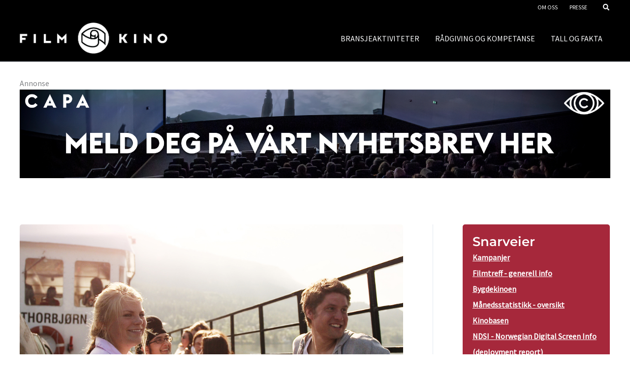

--- FILE ---
content_type: text/html; charset=UTF-8
request_url: https://kino.no/article1053240/
body_size: 22484
content:
<!DOCTYPE html>
<html dir="ltr" lang="nb-NO" prefix="og: https://ogp.me/ns#">
<head>
<script type="text/javascript" async="" src="https://www.googletagmanager.com/gtag/js?id=G-FDPPC4HC60&amp;cx=c&amp;_slc=1"></script>
<script async="" src="https://www.google-analytics.com/analytics.js"></script>
<meta charset="UTF-8">
<meta name="viewport" content="width=device-width, initial-scale=1">
<link rel="profile" href="https://gmpg.org/xfn/11">
<title>Til ungdommen vises i Haugesund - Film &amp; Kino</title>
<link rel="preload" href="https://kino.no/wp-content/astra-local-fonts/montserrat/JTUSjIg1_i6t8kCHKm459Wlhyw.woff2" as="font" type="font/woff2" crossorigin><link rel="preload" href="https://kino.no/wp-content/astra-local-fonts/source-sans-pro/6xK3dSBYKcSV-LCoeQqfX1RYOo3qOK7l.woff2" as="font" type="font/woff2" crossorigin>
<!-- All in One SEO 4.9.0 - aioseo.com -->
<meta name="description" content="- Vi setter stor pris på at Kari Anne Moe vil dele filmen sin med oss denne dagen, sier festivaldirektør Gunnar Johan Løvvik. - Vi kunne ikke funnet en bedre måte å ta del i minnemarkeringen på enn å vise nettopp Til ungdommen. Ikke bare fordi filmen bringer oss hjerteskjærende tett på det som skjedde" />
<meta name="robots" content="max-image-preview:large" />
<link rel="canonical" href="https://kino.no/article1053240/" />
<meta name="generator" content="All in One SEO (AIOSEO) 4.9.0" />
<meta property="og:locale" content="nb_NO" />
<meta property="og:site_name" content="Film &amp; Kino -" />
<meta property="og:type" content="article" />
<meta property="og:title" content="Til ungdommen vises i Haugesund - Film &amp; Kino" />
<meta property="og:description" content="- Vi setter stor pris på at Kari Anne Moe vil dele filmen sin med oss denne dagen, sier festivaldirektør Gunnar Johan Løvvik. - Vi kunne ikke funnet en bedre måte å ta del i minnemarkeringen på enn å vise nettopp Til ungdommen. Ikke bare fordi filmen bringer oss hjerteskjærende tett på det som skjedde" />
<meta property="og:url" content="https://kino.no/article1053240/" />
<meta property="og:image" content="https://kino.no/wp-content/uploads/2023/04/1682342462.png" />
<meta property="og:image:secure_url" content="https://kino.no/wp-content/uploads/2023/04/1682342462.png" />
<meta property="og:image:width" content="1000" />
<meta property="og:image:height" content="500" />
<meta property="article:published_time" content="2012-06-12T12:10:43+00:00" />
<meta property="article:modified_time" content="2023-05-26T10:39:44+00:00" />
<meta name="twitter:card" content="summary_large_image" />
<meta name="twitter:title" content="Til ungdommen vises i Haugesund - Film &amp; Kino" />
<meta name="twitter:description" content="- Vi setter stor pris på at Kari Anne Moe vil dele filmen sin med oss denne dagen, sier festivaldirektør Gunnar Johan Løvvik. - Vi kunne ikke funnet en bedre måte å ta del i minnemarkeringen på enn å vise nettopp Til ungdommen. Ikke bare fordi filmen bringer oss hjerteskjærende tett på det som skjedde" />
<meta name="twitter:image" content="https://kino.no/wp-content/uploads/2023/05/Logo-Film-Kino.jpeg" />
<script type="application/ld+json" class="aioseo-schema">
{"@context":"https:\/\/schema.org","@graph":[{"@type":"BlogPosting","@id":"https:\/\/kino.no\/article1053240\/#blogposting","name":"Til ungdommen vises i Haugesund - Film & Kino","headline":"Til ungdommen vises i Haugesund","author":{"@id":"https:\/\/kino.no\/author\/#author"},"publisher":{"@id":"https:\/\/kino.no\/#organization"},"image":{"@type":"ImageObject","url":"https:\/\/kino.no\/wp-content\/uploads\/2023\/04\/1682342462.png","width":1000,"height":500},"datePublished":"2012-06-12T12:10:43+02:00","dateModified":"2023-05-26T12:39:44+02:00","inLanguage":"nb-NO","mainEntityOfPage":{"@id":"https:\/\/kino.no\/article1053240\/#webpage"},"isPartOf":{"@id":"https:\/\/kino.no\/article1053240\/#webpage"},"articleSection":"filmogkino, Uncategorized"},{"@type":"BreadcrumbList","@id":"https:\/\/kino.no\/article1053240\/#breadcrumblist","itemListElement":[{"@type":"ListItem","@id":"https:\/\/kino.no#listItem","position":1,"name":"Home","item":"https:\/\/kino.no","nextItem":{"@type":"ListItem","@id":"https:\/\/kino.no\/category\/uncategorized\/#listItem","name":"Uncategorized"}},{"@type":"ListItem","@id":"https:\/\/kino.no\/category\/uncategorized\/#listItem","position":2,"name":"Uncategorized","item":"https:\/\/kino.no\/category\/uncategorized\/","nextItem":{"@type":"ListItem","@id":"https:\/\/kino.no\/article1053240\/#listItem","name":"Til ungdommen vises i Haugesund"},"previousItem":{"@type":"ListItem","@id":"https:\/\/kino.no#listItem","name":"Home"}},{"@type":"ListItem","@id":"https:\/\/kino.no\/article1053240\/#listItem","position":3,"name":"Til ungdommen vises i Haugesund","previousItem":{"@type":"ListItem","@id":"https:\/\/kino.no\/category\/uncategorized\/#listItem","name":"Uncategorized"}}]},{"@type":"Organization","@id":"https:\/\/kino.no\/#organization","name":"Film & Kino","url":"https:\/\/kino.no\/","logo":{"@type":"ImageObject","url":"https:\/\/kino.no\/wp-content\/uploads\/2023\/06\/Logo-Film-Kino.jpeg","@id":"https:\/\/kino.no\/article1053240\/#organizationLogo","width":1000,"height":210},"image":{"@id":"https:\/\/kino.no\/article1053240\/#organizationLogo"}},{"@type":"WebPage","@id":"https:\/\/kino.no\/article1053240\/#webpage","url":"https:\/\/kino.no\/article1053240\/","name":"Til ungdommen vises i Haugesund - Film & Kino","description":"- Vi setter stor pris p\u00e5 at Kari Anne Moe vil dele filmen sin med oss denne dagen, sier festivaldirekt\u00f8r Gunnar Johan L\u00f8vvik. - Vi kunne ikke funnet en bedre m\u00e5te \u00e5 ta del i minnemarkeringen p\u00e5 enn \u00e5 vise nettopp Til ungdommen. Ikke bare fordi filmen bringer oss hjerteskj\u00e6rende tett p\u00e5 det som skjedde","inLanguage":"nb-NO","isPartOf":{"@id":"https:\/\/kino.no\/#website"},"breadcrumb":{"@id":"https:\/\/kino.no\/article1053240\/#breadcrumblist"},"author":{"@id":"https:\/\/kino.no\/author\/#author"},"creator":{"@id":"https:\/\/kino.no\/author\/#author"},"image":{"@type":"ImageObject","url":"https:\/\/kino.no\/wp-content\/uploads\/2023\/04\/1682342462.png","@id":"https:\/\/kino.no\/article1053240\/#mainImage","width":1000,"height":500},"primaryImageOfPage":{"@id":"https:\/\/kino.no\/article1053240\/#mainImage"},"datePublished":"2012-06-12T12:10:43+02:00","dateModified":"2023-05-26T12:39:44+02:00"},{"@type":"WebSite","@id":"https:\/\/kino.no\/#website","url":"https:\/\/kino.no\/","name":"Film & Kino","inLanguage":"nb-NO","publisher":{"@id":"https:\/\/kino.no\/#organization"}}]}
</script>
<!-- All in One SEO -->
<link rel="alternate" type="application/rss+xml" title="Film &amp; Kino &raquo; strøm" href="https://kino.no/feed/" />
<link rel="alternate" type="application/rss+xml" title="Film &amp; Kino &raquo; kommentarstrøm" href="https://kino.no/comments/feed/" />
<link rel="alternate" type="text/calendar" title="Film &amp; Kino &raquo; iCal-feed" href="https://kino.no/bransjeaktiviteter/?ical=1" />
<link rel="alternate" title="oEmbed (JSON)" type="application/json+oembed" href="https://kino.no/wp-json/oembed/1.0/embed?url=https%3A%2F%2Fkino.no%2Farticle1053240%2F" />
<link rel="alternate" title="oEmbed (XML)" type="text/xml+oembed" href="https://kino.no/wp-json/oembed/1.0/embed?url=https%3A%2F%2Fkino.no%2Farticle1053240%2F&#038;format=xml" />
<!-- kino.no is managing ads with Advanced Ads 2.0.14 – https://wpadvancedads.com/ --><script data-wpfc-render="false" id="advads-ready">
window.advanced_ads_ready=function(e,a){a=a||"complete";var d=function(e){return"interactive"===a?"loading"!==e:"complete"===e};d(document.readyState)?e():document.addEventListener("readystatechange",(function(a){d(a.target.readyState)&&e()}),{once:"interactive"===a})},window.advanced_ads_ready_queue=window.advanced_ads_ready_queue||[];		</script>
<style id='wp-img-auto-sizes-contain-inline-css'>
img:is([sizes=auto i],[sizes^="auto," i]){contain-intrinsic-size:3000px 1500px}
/*# sourceURL=wp-img-auto-sizes-contain-inline-css */
</style>
<link rel='stylesheet' id='wpa-css-css' href='https://kino.no/wp-content/plugins/wp-attachments/styles/0/wpa.css?ver=5bc26192d2187fb78822d480d0902d12' media='all' />
<link rel='stylesheet' id='astra-theme-css-css' href='https://kino.no/wp-content/themes/astra/assets/css/minified/main.min.css?ver=4.11.15' media='all' />
<link rel='stylesheet' id='astra-google-fonts-css' href='https://kino.no/wp-content/astra-local-fonts/astra-local-fonts.css?ver=4.11.15' media='all' />
<link rel='stylesheet' id='astra-theme-dynamic-css' href='https://kino.no/wp-content/uploads/astra/astra-theme-dynamic-css-post-9590.css?ver=1769259210' media='all' />
<link rel='stylesheet' id='wp-block-library-css' href='https://kino.no/wp-includes/css/dist/block-library/style.min.css?ver=5bc26192d2187fb78822d480d0902d12' media='all' />
<style id='wp-block-heading-inline-css'>
h1:where(.wp-block-heading).has-background,h2:where(.wp-block-heading).has-background,h3:where(.wp-block-heading).has-background,h4:where(.wp-block-heading).has-background,h5:where(.wp-block-heading).has-background,h6:where(.wp-block-heading).has-background{padding:1.25em 2.375em}h1.has-text-align-left[style*=writing-mode]:where([style*=vertical-lr]),h1.has-text-align-right[style*=writing-mode]:where([style*=vertical-rl]),h2.has-text-align-left[style*=writing-mode]:where([style*=vertical-lr]),h2.has-text-align-right[style*=writing-mode]:where([style*=vertical-rl]),h3.has-text-align-left[style*=writing-mode]:where([style*=vertical-lr]),h3.has-text-align-right[style*=writing-mode]:where([style*=vertical-rl]),h4.has-text-align-left[style*=writing-mode]:where([style*=vertical-lr]),h4.has-text-align-right[style*=writing-mode]:where([style*=vertical-rl]),h5.has-text-align-left[style*=writing-mode]:where([style*=vertical-lr]),h5.has-text-align-right[style*=writing-mode]:where([style*=vertical-rl]),h6.has-text-align-left[style*=writing-mode]:where([style*=vertical-lr]),h6.has-text-align-right[style*=writing-mode]:where([style*=vertical-rl]){rotate:180deg}
/*# sourceURL=https://kino.no/wp-includes/blocks/heading/style.min.css */
</style>
<style id='wp-block-paragraph-inline-css'>
.is-small-text{font-size:.875em}.is-regular-text{font-size:1em}.is-large-text{font-size:2.25em}.is-larger-text{font-size:3em}.has-drop-cap:not(:focus):first-letter{float:left;font-size:8.4em;font-style:normal;font-weight:100;line-height:.68;margin:.05em .1em 0 0;text-transform:uppercase}body.rtl .has-drop-cap:not(:focus):first-letter{float:none;margin-left:.1em}p.has-drop-cap.has-background{overflow:hidden}:root :where(p.has-background){padding:1.25em 2.375em}:where(p.has-text-color:not(.has-link-color)) a{color:inherit}p.has-text-align-left[style*="writing-mode:vertical-lr"],p.has-text-align-right[style*="writing-mode:vertical-rl"]{rotate:180deg}
/*# sourceURL=https://kino.no/wp-includes/blocks/paragraph/style.min.css */
</style>
<style id='wp-block-social-links-inline-css'>
.wp-block-social-links{background:none;box-sizing:border-box;margin-left:0;padding-left:0;padding-right:0;text-indent:0}.wp-block-social-links .wp-social-link a,.wp-block-social-links .wp-social-link a:hover{border-bottom:0;box-shadow:none;text-decoration:none}.wp-block-social-links .wp-social-link svg{height:1em;width:1em}.wp-block-social-links .wp-social-link span:not(.screen-reader-text){font-size:.65em;margin-left:.5em;margin-right:.5em}.wp-block-social-links.has-small-icon-size{font-size:16px}.wp-block-social-links,.wp-block-social-links.has-normal-icon-size{font-size:24px}.wp-block-social-links.has-large-icon-size{font-size:36px}.wp-block-social-links.has-huge-icon-size{font-size:48px}.wp-block-social-links.aligncenter{display:flex;justify-content:center}.wp-block-social-links.alignright{justify-content:flex-end}.wp-block-social-link{border-radius:9999px;display:block}@media not (prefers-reduced-motion){.wp-block-social-link{transition:transform .1s ease}}.wp-block-social-link{height:auto}.wp-block-social-link a{align-items:center;display:flex;line-height:0}.wp-block-social-link:hover{transform:scale(1.1)}.wp-block-social-links .wp-block-social-link.wp-social-link{display:inline-block;margin:0;padding:0}.wp-block-social-links .wp-block-social-link.wp-social-link .wp-block-social-link-anchor,.wp-block-social-links .wp-block-social-link.wp-social-link .wp-block-social-link-anchor svg,.wp-block-social-links .wp-block-social-link.wp-social-link .wp-block-social-link-anchor:active,.wp-block-social-links .wp-block-social-link.wp-social-link .wp-block-social-link-anchor:hover,.wp-block-social-links .wp-block-social-link.wp-social-link .wp-block-social-link-anchor:visited{color:currentColor;fill:currentColor}:where(.wp-block-social-links:not(.is-style-logos-only)) .wp-social-link{background-color:#f0f0f0;color:#444}:where(.wp-block-social-links:not(.is-style-logos-only)) .wp-social-link-amazon{background-color:#f90;color:#fff}:where(.wp-block-social-links:not(.is-style-logos-only)) .wp-social-link-bandcamp{background-color:#1ea0c3;color:#fff}:where(.wp-block-social-links:not(.is-style-logos-only)) .wp-social-link-behance{background-color:#0757fe;color:#fff}:where(.wp-block-social-links:not(.is-style-logos-only)) .wp-social-link-bluesky{background-color:#0a7aff;color:#fff}:where(.wp-block-social-links:not(.is-style-logos-only)) .wp-social-link-codepen{background-color:#1e1f26;color:#fff}:where(.wp-block-social-links:not(.is-style-logos-only)) .wp-social-link-deviantart{background-color:#02e49b;color:#fff}:where(.wp-block-social-links:not(.is-style-logos-only)) .wp-social-link-discord{background-color:#5865f2;color:#fff}:where(.wp-block-social-links:not(.is-style-logos-only)) .wp-social-link-dribbble{background-color:#e94c89;color:#fff}:where(.wp-block-social-links:not(.is-style-logos-only)) .wp-social-link-dropbox{background-color:#4280ff;color:#fff}:where(.wp-block-social-links:not(.is-style-logos-only)) .wp-social-link-etsy{background-color:#f45800;color:#fff}:where(.wp-block-social-links:not(.is-style-logos-only)) .wp-social-link-facebook{background-color:#0866ff;color:#fff}:where(.wp-block-social-links:not(.is-style-logos-only)) .wp-social-link-fivehundredpx{background-color:#000;color:#fff}:where(.wp-block-social-links:not(.is-style-logos-only)) .wp-social-link-flickr{background-color:#0461dd;color:#fff}:where(.wp-block-social-links:not(.is-style-logos-only)) .wp-social-link-foursquare{background-color:#e65678;color:#fff}:where(.wp-block-social-links:not(.is-style-logos-only)) .wp-social-link-github{background-color:#24292d;color:#fff}:where(.wp-block-social-links:not(.is-style-logos-only)) .wp-social-link-goodreads{background-color:#eceadd;color:#382110}:where(.wp-block-social-links:not(.is-style-logos-only)) .wp-social-link-google{background-color:#ea4434;color:#fff}:where(.wp-block-social-links:not(.is-style-logos-only)) .wp-social-link-gravatar{background-color:#1d4fc4;color:#fff}:where(.wp-block-social-links:not(.is-style-logos-only)) .wp-social-link-instagram{background-color:#f00075;color:#fff}:where(.wp-block-social-links:not(.is-style-logos-only)) .wp-social-link-lastfm{background-color:#e21b24;color:#fff}:where(.wp-block-social-links:not(.is-style-logos-only)) .wp-social-link-linkedin{background-color:#0d66c2;color:#fff}:where(.wp-block-social-links:not(.is-style-logos-only)) .wp-social-link-mastodon{background-color:#3288d4;color:#fff}:where(.wp-block-social-links:not(.is-style-logos-only)) .wp-social-link-medium{background-color:#000;color:#fff}:where(.wp-block-social-links:not(.is-style-logos-only)) .wp-social-link-meetup{background-color:#f6405f;color:#fff}:where(.wp-block-social-links:not(.is-style-logos-only)) .wp-social-link-patreon{background-color:#000;color:#fff}:where(.wp-block-social-links:not(.is-style-logos-only)) .wp-social-link-pinterest{background-color:#e60122;color:#fff}:where(.wp-block-social-links:not(.is-style-logos-only)) .wp-social-link-pocket{background-color:#ef4155;color:#fff}:where(.wp-block-social-links:not(.is-style-logos-only)) .wp-social-link-reddit{background-color:#ff4500;color:#fff}:where(.wp-block-social-links:not(.is-style-logos-only)) .wp-social-link-skype{background-color:#0478d7;color:#fff}:where(.wp-block-social-links:not(.is-style-logos-only)) .wp-social-link-snapchat{background-color:#fefc00;color:#fff;stroke:#000}:where(.wp-block-social-links:not(.is-style-logos-only)) .wp-social-link-soundcloud{background-color:#ff5600;color:#fff}:where(.wp-block-social-links:not(.is-style-logos-only)) .wp-social-link-spotify{background-color:#1bd760;color:#fff}:where(.wp-block-social-links:not(.is-style-logos-only)) .wp-social-link-telegram{background-color:#2aabee;color:#fff}:where(.wp-block-social-links:not(.is-style-logos-only)) .wp-social-link-threads{background-color:#000;color:#fff}:where(.wp-block-social-links:not(.is-style-logos-only)) .wp-social-link-tiktok{background-color:#000;color:#fff}:where(.wp-block-social-links:not(.is-style-logos-only)) .wp-social-link-tumblr{background-color:#011835;color:#fff}:where(.wp-block-social-links:not(.is-style-logos-only)) .wp-social-link-twitch{background-color:#6440a4;color:#fff}:where(.wp-block-social-links:not(.is-style-logos-only)) .wp-social-link-twitter{background-color:#1da1f2;color:#fff}:where(.wp-block-social-links:not(.is-style-logos-only)) .wp-social-link-vimeo{background-color:#1eb7ea;color:#fff}:where(.wp-block-social-links:not(.is-style-logos-only)) .wp-social-link-vk{background-color:#4680c2;color:#fff}:where(.wp-block-social-links:not(.is-style-logos-only)) .wp-social-link-wordpress{background-color:#3499cd;color:#fff}:where(.wp-block-social-links:not(.is-style-logos-only)) .wp-social-link-whatsapp{background-color:#25d366;color:#fff}:where(.wp-block-social-links:not(.is-style-logos-only)) .wp-social-link-x{background-color:#000;color:#fff}:where(.wp-block-social-links:not(.is-style-logos-only)) .wp-social-link-yelp{background-color:#d32422;color:#fff}:where(.wp-block-social-links:not(.is-style-logos-only)) .wp-social-link-youtube{background-color:red;color:#fff}:where(.wp-block-social-links.is-style-logos-only) .wp-social-link{background:none}:where(.wp-block-social-links.is-style-logos-only) .wp-social-link svg{height:1.25em;width:1.25em}:where(.wp-block-social-links.is-style-logos-only) .wp-social-link-amazon{color:#f90}:where(.wp-block-social-links.is-style-logos-only) .wp-social-link-bandcamp{color:#1ea0c3}:where(.wp-block-social-links.is-style-logos-only) .wp-social-link-behance{color:#0757fe}:where(.wp-block-social-links.is-style-logos-only) .wp-social-link-bluesky{color:#0a7aff}:where(.wp-block-social-links.is-style-logos-only) .wp-social-link-codepen{color:#1e1f26}:where(.wp-block-social-links.is-style-logos-only) .wp-social-link-deviantart{color:#02e49b}:where(.wp-block-social-links.is-style-logos-only) .wp-social-link-discord{color:#5865f2}:where(.wp-block-social-links.is-style-logos-only) .wp-social-link-dribbble{color:#e94c89}:where(.wp-block-social-links.is-style-logos-only) .wp-social-link-dropbox{color:#4280ff}:where(.wp-block-social-links.is-style-logos-only) .wp-social-link-etsy{color:#f45800}:where(.wp-block-social-links.is-style-logos-only) .wp-social-link-facebook{color:#0866ff}:where(.wp-block-social-links.is-style-logos-only) .wp-social-link-fivehundredpx{color:#000}:where(.wp-block-social-links.is-style-logos-only) .wp-social-link-flickr{color:#0461dd}:where(.wp-block-social-links.is-style-logos-only) .wp-social-link-foursquare{color:#e65678}:where(.wp-block-social-links.is-style-logos-only) .wp-social-link-github{color:#24292d}:where(.wp-block-social-links.is-style-logos-only) .wp-social-link-goodreads{color:#382110}:where(.wp-block-social-links.is-style-logos-only) .wp-social-link-google{color:#ea4434}:where(.wp-block-social-links.is-style-logos-only) .wp-social-link-gravatar{color:#1d4fc4}:where(.wp-block-social-links.is-style-logos-only) .wp-social-link-instagram{color:#f00075}:where(.wp-block-social-links.is-style-logos-only) .wp-social-link-lastfm{color:#e21b24}:where(.wp-block-social-links.is-style-logos-only) .wp-social-link-linkedin{color:#0d66c2}:where(.wp-block-social-links.is-style-logos-only) .wp-social-link-mastodon{color:#3288d4}:where(.wp-block-social-links.is-style-logos-only) .wp-social-link-medium{color:#000}:where(.wp-block-social-links.is-style-logos-only) .wp-social-link-meetup{color:#f6405f}:where(.wp-block-social-links.is-style-logos-only) .wp-social-link-patreon{color:#000}:where(.wp-block-social-links.is-style-logos-only) .wp-social-link-pinterest{color:#e60122}:where(.wp-block-social-links.is-style-logos-only) .wp-social-link-pocket{color:#ef4155}:where(.wp-block-social-links.is-style-logos-only) .wp-social-link-reddit{color:#ff4500}:where(.wp-block-social-links.is-style-logos-only) .wp-social-link-skype{color:#0478d7}:where(.wp-block-social-links.is-style-logos-only) .wp-social-link-snapchat{color:#fff;stroke:#000}:where(.wp-block-social-links.is-style-logos-only) .wp-social-link-soundcloud{color:#ff5600}:where(.wp-block-social-links.is-style-logos-only) .wp-social-link-spotify{color:#1bd760}:where(.wp-block-social-links.is-style-logos-only) .wp-social-link-telegram{color:#2aabee}:where(.wp-block-social-links.is-style-logos-only) .wp-social-link-threads{color:#000}:where(.wp-block-social-links.is-style-logos-only) .wp-social-link-tiktok{color:#000}:where(.wp-block-social-links.is-style-logos-only) .wp-social-link-tumblr{color:#011835}:where(.wp-block-social-links.is-style-logos-only) .wp-social-link-twitch{color:#6440a4}:where(.wp-block-social-links.is-style-logos-only) .wp-social-link-twitter{color:#1da1f2}:where(.wp-block-social-links.is-style-logos-only) .wp-social-link-vimeo{color:#1eb7ea}:where(.wp-block-social-links.is-style-logos-only) .wp-social-link-vk{color:#4680c2}:where(.wp-block-social-links.is-style-logos-only) .wp-social-link-whatsapp{color:#25d366}:where(.wp-block-social-links.is-style-logos-only) .wp-social-link-wordpress{color:#3499cd}:where(.wp-block-social-links.is-style-logos-only) .wp-social-link-x{color:#000}:where(.wp-block-social-links.is-style-logos-only) .wp-social-link-yelp{color:#d32422}:where(.wp-block-social-links.is-style-logos-only) .wp-social-link-youtube{color:red}.wp-block-social-links.is-style-pill-shape .wp-social-link{width:auto}:root :where(.wp-block-social-links .wp-social-link a){padding:.25em}:root :where(.wp-block-social-links.is-style-logos-only .wp-social-link a){padding:0}:root :where(.wp-block-social-links.is-style-pill-shape .wp-social-link a){padding-left:.6666666667em;padding-right:.6666666667em}.wp-block-social-links:not(.has-icon-color):not(.has-icon-background-color) .wp-social-link-snapchat .wp-block-social-link-label{color:#000}
/*# sourceURL=https://kino.no/wp-includes/blocks/social-links/style.min.css */
</style>
<style id='global-styles-inline-css'>
:root{--wp--preset--aspect-ratio--square: 1;--wp--preset--aspect-ratio--4-3: 4/3;--wp--preset--aspect-ratio--3-4: 3/4;--wp--preset--aspect-ratio--3-2: 3/2;--wp--preset--aspect-ratio--2-3: 2/3;--wp--preset--aspect-ratio--16-9: 16/9;--wp--preset--aspect-ratio--9-16: 9/16;--wp--preset--color--black: #000000;--wp--preset--color--cyan-bluish-gray: #abb8c3;--wp--preset--color--white: #ffffff;--wp--preset--color--pale-pink: #f78da7;--wp--preset--color--vivid-red: #cf2e2e;--wp--preset--color--luminous-vivid-orange: #ff6900;--wp--preset--color--luminous-vivid-amber: #fcb900;--wp--preset--color--light-green-cyan: #7bdcb5;--wp--preset--color--vivid-green-cyan: #00d084;--wp--preset--color--pale-cyan-blue: #8ed1fc;--wp--preset--color--vivid-cyan-blue: #0693e3;--wp--preset--color--vivid-purple: #9b51e0;--wp--preset--color--ast-global-color-0: var(--ast-global-color-0);--wp--preset--color--ast-global-color-1: var(--ast-global-color-1);--wp--preset--color--ast-global-color-2: var(--ast-global-color-2);--wp--preset--color--ast-global-color-3: var(--ast-global-color-3);--wp--preset--color--ast-global-color-4: var(--ast-global-color-4);--wp--preset--color--ast-global-color-5: var(--ast-global-color-5);--wp--preset--color--ast-global-color-6: var(--ast-global-color-6);--wp--preset--color--ast-global-color-7: var(--ast-global-color-7);--wp--preset--color--ast-global-color-8: var(--ast-global-color-8);--wp--preset--gradient--vivid-cyan-blue-to-vivid-purple: linear-gradient(135deg,rgb(6,147,227) 0%,rgb(155,81,224) 100%);--wp--preset--gradient--light-green-cyan-to-vivid-green-cyan: linear-gradient(135deg,rgb(122,220,180) 0%,rgb(0,208,130) 100%);--wp--preset--gradient--luminous-vivid-amber-to-luminous-vivid-orange: linear-gradient(135deg,rgb(252,185,0) 0%,rgb(255,105,0) 100%);--wp--preset--gradient--luminous-vivid-orange-to-vivid-red: linear-gradient(135deg,rgb(255,105,0) 0%,rgb(207,46,46) 100%);--wp--preset--gradient--very-light-gray-to-cyan-bluish-gray: linear-gradient(135deg,rgb(238,238,238) 0%,rgb(169,184,195) 100%);--wp--preset--gradient--cool-to-warm-spectrum: linear-gradient(135deg,rgb(74,234,220) 0%,rgb(151,120,209) 20%,rgb(207,42,186) 40%,rgb(238,44,130) 60%,rgb(251,105,98) 80%,rgb(254,248,76) 100%);--wp--preset--gradient--blush-light-purple: linear-gradient(135deg,rgb(255,206,236) 0%,rgb(152,150,240) 100%);--wp--preset--gradient--blush-bordeaux: linear-gradient(135deg,rgb(254,205,165) 0%,rgb(254,45,45) 50%,rgb(107,0,62) 100%);--wp--preset--gradient--luminous-dusk: linear-gradient(135deg,rgb(255,203,112) 0%,rgb(199,81,192) 50%,rgb(65,88,208) 100%);--wp--preset--gradient--pale-ocean: linear-gradient(135deg,rgb(255,245,203) 0%,rgb(182,227,212) 50%,rgb(51,167,181) 100%);--wp--preset--gradient--electric-grass: linear-gradient(135deg,rgb(202,248,128) 0%,rgb(113,206,126) 100%);--wp--preset--gradient--midnight: linear-gradient(135deg,rgb(2,3,129) 0%,rgb(40,116,252) 100%);--wp--preset--font-size--small: 13px;--wp--preset--font-size--medium: 20px;--wp--preset--font-size--large: 36px;--wp--preset--font-size--x-large: 42px;--wp--preset--spacing--20: 0.44rem;--wp--preset--spacing--30: 0.67rem;--wp--preset--spacing--40: 1rem;--wp--preset--spacing--50: 1.5rem;--wp--preset--spacing--60: 2.25rem;--wp--preset--spacing--70: 3.38rem;--wp--preset--spacing--80: 5.06rem;--wp--preset--shadow--natural: 6px 6px 9px rgba(0, 0, 0, 0.2);--wp--preset--shadow--deep: 12px 12px 50px rgba(0, 0, 0, 0.4);--wp--preset--shadow--sharp: 6px 6px 0px rgba(0, 0, 0, 0.2);--wp--preset--shadow--outlined: 6px 6px 0px -3px rgb(255, 255, 255), 6px 6px rgb(0, 0, 0);--wp--preset--shadow--crisp: 6px 6px 0px rgb(0, 0, 0);}:root { --wp--style--global--content-size: var(--wp--custom--ast-content-width-size);--wp--style--global--wide-size: var(--wp--custom--ast-wide-width-size); }:where(body) { margin: 0; }.wp-site-blocks > .alignleft { float: left; margin-right: 2em; }.wp-site-blocks > .alignright { float: right; margin-left: 2em; }.wp-site-blocks > .aligncenter { justify-content: center; margin-left: auto; margin-right: auto; }:where(.wp-site-blocks) > * { margin-block-start: 24px; margin-block-end: 0; }:where(.wp-site-blocks) > :first-child { margin-block-start: 0; }:where(.wp-site-blocks) > :last-child { margin-block-end: 0; }:root { --wp--style--block-gap: 24px; }:root :where(.is-layout-flow) > :first-child{margin-block-start: 0;}:root :where(.is-layout-flow) > :last-child{margin-block-end: 0;}:root :where(.is-layout-flow) > *{margin-block-start: 24px;margin-block-end: 0;}:root :where(.is-layout-constrained) > :first-child{margin-block-start: 0;}:root :where(.is-layout-constrained) > :last-child{margin-block-end: 0;}:root :where(.is-layout-constrained) > *{margin-block-start: 24px;margin-block-end: 0;}:root :where(.is-layout-flex){gap: 24px;}:root :where(.is-layout-grid){gap: 24px;}.is-layout-flow > .alignleft{float: left;margin-inline-start: 0;margin-inline-end: 2em;}.is-layout-flow > .alignright{float: right;margin-inline-start: 2em;margin-inline-end: 0;}.is-layout-flow > .aligncenter{margin-left: auto !important;margin-right: auto !important;}.is-layout-constrained > .alignleft{float: left;margin-inline-start: 0;margin-inline-end: 2em;}.is-layout-constrained > .alignright{float: right;margin-inline-start: 2em;margin-inline-end: 0;}.is-layout-constrained > .aligncenter{margin-left: auto !important;margin-right: auto !important;}.is-layout-constrained > :where(:not(.alignleft):not(.alignright):not(.alignfull)){max-width: var(--wp--style--global--content-size);margin-left: auto !important;margin-right: auto !important;}.is-layout-constrained > .alignwide{max-width: var(--wp--style--global--wide-size);}body .is-layout-flex{display: flex;}.is-layout-flex{flex-wrap: wrap;align-items: center;}.is-layout-flex > :is(*, div){margin: 0;}body .is-layout-grid{display: grid;}.is-layout-grid > :is(*, div){margin: 0;}body{padding-top: 0px;padding-right: 0px;padding-bottom: 0px;padding-left: 0px;}a:where(:not(.wp-element-button)){text-decoration: none;}:root :where(.wp-element-button, .wp-block-button__link){background-color: #32373c;border-width: 0;color: #fff;font-family: inherit;font-size: inherit;font-style: inherit;font-weight: inherit;letter-spacing: inherit;line-height: inherit;padding-top: calc(0.667em + 2px);padding-right: calc(1.333em + 2px);padding-bottom: calc(0.667em + 2px);padding-left: calc(1.333em + 2px);text-decoration: none;text-transform: inherit;}.has-black-color{color: var(--wp--preset--color--black) !important;}.has-cyan-bluish-gray-color{color: var(--wp--preset--color--cyan-bluish-gray) !important;}.has-white-color{color: var(--wp--preset--color--white) !important;}.has-pale-pink-color{color: var(--wp--preset--color--pale-pink) !important;}.has-vivid-red-color{color: var(--wp--preset--color--vivid-red) !important;}.has-luminous-vivid-orange-color{color: var(--wp--preset--color--luminous-vivid-orange) !important;}.has-luminous-vivid-amber-color{color: var(--wp--preset--color--luminous-vivid-amber) !important;}.has-light-green-cyan-color{color: var(--wp--preset--color--light-green-cyan) !important;}.has-vivid-green-cyan-color{color: var(--wp--preset--color--vivid-green-cyan) !important;}.has-pale-cyan-blue-color{color: var(--wp--preset--color--pale-cyan-blue) !important;}.has-vivid-cyan-blue-color{color: var(--wp--preset--color--vivid-cyan-blue) !important;}.has-vivid-purple-color{color: var(--wp--preset--color--vivid-purple) !important;}.has-ast-global-color-0-color{color: var(--wp--preset--color--ast-global-color-0) !important;}.has-ast-global-color-1-color{color: var(--wp--preset--color--ast-global-color-1) !important;}.has-ast-global-color-2-color{color: var(--wp--preset--color--ast-global-color-2) !important;}.has-ast-global-color-3-color{color: var(--wp--preset--color--ast-global-color-3) !important;}.has-ast-global-color-4-color{color: var(--wp--preset--color--ast-global-color-4) !important;}.has-ast-global-color-5-color{color: var(--wp--preset--color--ast-global-color-5) !important;}.has-ast-global-color-6-color{color: var(--wp--preset--color--ast-global-color-6) !important;}.has-ast-global-color-7-color{color: var(--wp--preset--color--ast-global-color-7) !important;}.has-ast-global-color-8-color{color: var(--wp--preset--color--ast-global-color-8) !important;}.has-black-background-color{background-color: var(--wp--preset--color--black) !important;}.has-cyan-bluish-gray-background-color{background-color: var(--wp--preset--color--cyan-bluish-gray) !important;}.has-white-background-color{background-color: var(--wp--preset--color--white) !important;}.has-pale-pink-background-color{background-color: var(--wp--preset--color--pale-pink) !important;}.has-vivid-red-background-color{background-color: var(--wp--preset--color--vivid-red) !important;}.has-luminous-vivid-orange-background-color{background-color: var(--wp--preset--color--luminous-vivid-orange) !important;}.has-luminous-vivid-amber-background-color{background-color: var(--wp--preset--color--luminous-vivid-amber) !important;}.has-light-green-cyan-background-color{background-color: var(--wp--preset--color--light-green-cyan) !important;}.has-vivid-green-cyan-background-color{background-color: var(--wp--preset--color--vivid-green-cyan) !important;}.has-pale-cyan-blue-background-color{background-color: var(--wp--preset--color--pale-cyan-blue) !important;}.has-vivid-cyan-blue-background-color{background-color: var(--wp--preset--color--vivid-cyan-blue) !important;}.has-vivid-purple-background-color{background-color: var(--wp--preset--color--vivid-purple) !important;}.has-ast-global-color-0-background-color{background-color: var(--wp--preset--color--ast-global-color-0) !important;}.has-ast-global-color-1-background-color{background-color: var(--wp--preset--color--ast-global-color-1) !important;}.has-ast-global-color-2-background-color{background-color: var(--wp--preset--color--ast-global-color-2) !important;}.has-ast-global-color-3-background-color{background-color: var(--wp--preset--color--ast-global-color-3) !important;}.has-ast-global-color-4-background-color{background-color: var(--wp--preset--color--ast-global-color-4) !important;}.has-ast-global-color-5-background-color{background-color: var(--wp--preset--color--ast-global-color-5) !important;}.has-ast-global-color-6-background-color{background-color: var(--wp--preset--color--ast-global-color-6) !important;}.has-ast-global-color-7-background-color{background-color: var(--wp--preset--color--ast-global-color-7) !important;}.has-ast-global-color-8-background-color{background-color: var(--wp--preset--color--ast-global-color-8) !important;}.has-black-border-color{border-color: var(--wp--preset--color--black) !important;}.has-cyan-bluish-gray-border-color{border-color: var(--wp--preset--color--cyan-bluish-gray) !important;}.has-white-border-color{border-color: var(--wp--preset--color--white) !important;}.has-pale-pink-border-color{border-color: var(--wp--preset--color--pale-pink) !important;}.has-vivid-red-border-color{border-color: var(--wp--preset--color--vivid-red) !important;}.has-luminous-vivid-orange-border-color{border-color: var(--wp--preset--color--luminous-vivid-orange) !important;}.has-luminous-vivid-amber-border-color{border-color: var(--wp--preset--color--luminous-vivid-amber) !important;}.has-light-green-cyan-border-color{border-color: var(--wp--preset--color--light-green-cyan) !important;}.has-vivid-green-cyan-border-color{border-color: var(--wp--preset--color--vivid-green-cyan) !important;}.has-pale-cyan-blue-border-color{border-color: var(--wp--preset--color--pale-cyan-blue) !important;}.has-vivid-cyan-blue-border-color{border-color: var(--wp--preset--color--vivid-cyan-blue) !important;}.has-vivid-purple-border-color{border-color: var(--wp--preset--color--vivid-purple) !important;}.has-ast-global-color-0-border-color{border-color: var(--wp--preset--color--ast-global-color-0) !important;}.has-ast-global-color-1-border-color{border-color: var(--wp--preset--color--ast-global-color-1) !important;}.has-ast-global-color-2-border-color{border-color: var(--wp--preset--color--ast-global-color-2) !important;}.has-ast-global-color-3-border-color{border-color: var(--wp--preset--color--ast-global-color-3) !important;}.has-ast-global-color-4-border-color{border-color: var(--wp--preset--color--ast-global-color-4) !important;}.has-ast-global-color-5-border-color{border-color: var(--wp--preset--color--ast-global-color-5) !important;}.has-ast-global-color-6-border-color{border-color: var(--wp--preset--color--ast-global-color-6) !important;}.has-ast-global-color-7-border-color{border-color: var(--wp--preset--color--ast-global-color-7) !important;}.has-ast-global-color-8-border-color{border-color: var(--wp--preset--color--ast-global-color-8) !important;}.has-vivid-cyan-blue-to-vivid-purple-gradient-background{background: var(--wp--preset--gradient--vivid-cyan-blue-to-vivid-purple) !important;}.has-light-green-cyan-to-vivid-green-cyan-gradient-background{background: var(--wp--preset--gradient--light-green-cyan-to-vivid-green-cyan) !important;}.has-luminous-vivid-amber-to-luminous-vivid-orange-gradient-background{background: var(--wp--preset--gradient--luminous-vivid-amber-to-luminous-vivid-orange) !important;}.has-luminous-vivid-orange-to-vivid-red-gradient-background{background: var(--wp--preset--gradient--luminous-vivid-orange-to-vivid-red) !important;}.has-very-light-gray-to-cyan-bluish-gray-gradient-background{background: var(--wp--preset--gradient--very-light-gray-to-cyan-bluish-gray) !important;}.has-cool-to-warm-spectrum-gradient-background{background: var(--wp--preset--gradient--cool-to-warm-spectrum) !important;}.has-blush-light-purple-gradient-background{background: var(--wp--preset--gradient--blush-light-purple) !important;}.has-blush-bordeaux-gradient-background{background: var(--wp--preset--gradient--blush-bordeaux) !important;}.has-luminous-dusk-gradient-background{background: var(--wp--preset--gradient--luminous-dusk) !important;}.has-pale-ocean-gradient-background{background: var(--wp--preset--gradient--pale-ocean) !important;}.has-electric-grass-gradient-background{background: var(--wp--preset--gradient--electric-grass) !important;}.has-midnight-gradient-background{background: var(--wp--preset--gradient--midnight) !important;}.has-small-font-size{font-size: var(--wp--preset--font-size--small) !important;}.has-medium-font-size{font-size: var(--wp--preset--font-size--medium) !important;}.has-large-font-size{font-size: var(--wp--preset--font-size--large) !important;}.has-x-large-font-size{font-size: var(--wp--preset--font-size--x-large) !important;}
/*# sourceURL=global-styles-inline-css */
</style>
<style id='core-block-supports-inline-css'>
.wp-container-core-social-links-is-layout-fc4fd283{justify-content:flex-start;}
/*# sourceURL=core-block-supports-inline-css */
</style>
<link rel='stylesheet' id='style-css' href='https://kino.no/wp-content/plugins/digilove-blokker//block-styles.css?ver=5bc26192d2187fb78822d480d0902d12' media='all' />
<link rel='stylesheet' id='widgetopts-styles-css' href='https://kino.no/wp-content/plugins/widget-options/assets/css/widget-options.css?ver=4.1.3' media='all' />
<link rel='stylesheet' id='uagb-block-positioning-css-css' href='https://kino.no/wp-content/plugins/ultimate-addons-for-gutenberg/assets/css/spectra-block-positioning.min.css?ver=2.19.16' media='all' />
<link rel='stylesheet' id='uag-style-9590-css' href='https://kino.no/wp-content/uploads/uag-plugin/assets/10000/uag-css-9590.css?ver=1769177164' media='all' />
<link rel='stylesheet' id='astra-addon-css-css' href='https://kino.no/wp-content/uploads/astra-addon/astra-addon-69127b47cee253-22843041.css?ver=4.11.11' media='all' />
<link rel='stylesheet' id='astra-addon-dynamic-css' href='https://kino.no/wp-content/uploads/astra-addon/astra-addon-dynamic-css-post-9590.css?ver=1769259210' media='all' />
<link rel='stylesheet' id='relevanssi-live-search-css' href='https://kino.no/wp-content/plugins/relevanssi-live-ajax-search/assets/styles/style.css?ver=2.5' media='all' />
<link rel='stylesheet' id='film-kino-theme-css-css' href='https://kino.no/wp-content/themes/kino/style.css?ver=1.0.0' media='all' />
<script src="https://kino.no/wp-includes/js/jquery/jquery.min.js?ver=3.7.1" id="jquery-core-js"></script>
<script src="https://kino.no/wp-includes/js/jquery/jquery-migrate.min.js?ver=3.4.1" id="jquery-migrate-js"></script>
<link rel="https://api.w.org/" href="https://kino.no/wp-json/" /><link rel="alternate" title="JSON" type="application/json" href="https://kino.no/wp-json/wp/v2/posts/9590" /><link rel="EditURI" type="application/rsd+xml" title="RSD" href="https://kino.no/xmlrpc.php?rsd" />
<link rel='shortlink' href='https://kino.no/?p=9590' />
<script type="text/javascript">
(function(url){
if(/(?:Chrome\/26\.0\.1410\.63 Safari\/537\.31|WordfenceTestMonBot)/.test(navigator.userAgent)){ return; }
var addEvent = function(evt, handler) {
if (window.addEventListener) {
document.addEventListener(evt, handler, false);
} else if (window.attachEvent) {
document.attachEvent('on' + evt, handler);
}
};
var removeEvent = function(evt, handler) {
if (window.removeEventListener) {
document.removeEventListener(evt, handler, false);
} else if (window.detachEvent) {
document.detachEvent('on' + evt, handler);
}
};
var evts = 'contextmenu dblclick drag dragend dragenter dragleave dragover dragstart drop keydown keypress keyup mousedown mousemove mouseout mouseover mouseup mousewheel scroll'.split(' ');
var logHuman = function() {
if (window.wfLogHumanRan) { return; }
window.wfLogHumanRan = true;
var wfscr = document.createElement('script');
wfscr.type = 'text/javascript';
wfscr.async = true;
wfscr.src = url + '&r=' + Math.random();
(document.getElementsByTagName('head')[0]||document.getElementsByTagName('body')[0]).appendChild(wfscr);
for (var i = 0; i < evts.length; i++) {
removeEvent(evts[i], logHuman);
}
};
for (var i = 0; i < evts.length; i++) {
addEvent(evts[i], logHuman);
}
})('//kino.no/?wordfence_lh=1&hid=059C221D89724D88B017372E4E7A9ECF');
</script><meta name="tec-api-version" content="v1"><meta name="tec-api-origin" content="https://kino.no"><link rel="alternate" href="https://kino.no/wp-json/tribe/events/v1/" /><link rel="icon" href="https://kino.no/wp-content/uploads/2023/03/cropped-Film-Kino-Logo-negativ-32x32.png" sizes="32x32" />
<link rel="icon" href="https://kino.no/wp-content/uploads/2023/03/cropped-Film-Kino-Logo-negativ-192x192.png" sizes="192x192" />
<link rel="apple-touch-icon" href="https://kino.no/wp-content/uploads/2023/03/cropped-Film-Kino-Logo-negativ-180x180.png" />
<meta name="msapplication-TileImage" content="https://kino.no/wp-content/uploads/2023/03/cropped-Film-Kino-Logo-negativ-270x270.png" />
<style id="wp-custom-css">
footer p, footer h2, footer h3, footer h4 {
color: #fff;
}
footer a {
color: #fff;
text-decoration: underline;
font-weight: bold;
}
@media screen and (max-width: 767px){
.mobileonly {
display: block!important;
}
.desktoponly {
display: none!important;
}
}
@media screen and (min-width: 768px){
.mobileonly {
display: none!important;
}
.desktoponly {
display: block!important;
}
}		</style>
<link rel='stylesheet' id='astra-addon-megamenu-dynamic-css' href='https://kino.no/wp-content/plugins/astra-addon/addons/nav-menu/assets/css/minified/magamenu-frontend.min.css?ver=4.11.11' media='all' />
<style id='astra-addon-megamenu-dynamic-inline-css'>
.ast-desktop .menu-item-6586 .astra-mm-icon-label.icon-item-6586,  .ast-header-break-point .menu-item-6586 .astra-mm-icon-label.icon-item-6586{display:inline-block;vertical-align:middle;line-height:0;margin:5px;}.ast-desktop .menu-item-6586 .astra-mm-icon-label.icon-item-6586 svg,  .ast-header-break-point .menu-item-6586 .astra-mm-icon-label.icon-item-6586 svg{color:var(--ast-global-color-0);fill:var(--ast-global-color-0);width:20px;height:20px;}.ast-desktop .menu-item-30765 .astra-mm-icon-label.icon-item-30765,  .ast-header-break-point .menu-item-30765 .astra-mm-icon-label.icon-item-30765{display:inline-block;vertical-align:middle;line-height:0;margin:5px;}.ast-desktop .menu-item-30765 .astra-mm-icon-label.icon-item-30765 svg,  .ast-header-break-point .menu-item-30765 .astra-mm-icon-label.icon-item-30765 svg{color:var(--ast-global-color-0);fill:var(--ast-global-color-0);width:20px;height:20px;}.ast-desktop .menu-item-30764 .astra-mm-icon-label.icon-item-30764,  .ast-header-break-point .menu-item-30764 .astra-mm-icon-label.icon-item-30764{display:inline-block;vertical-align:middle;line-height:0;margin:5px;}.ast-desktop .menu-item-30764 .astra-mm-icon-label.icon-item-30764 svg,  .ast-header-break-point .menu-item-30764 .astra-mm-icon-label.icon-item-30764 svg{color:var(--ast-global-color-0);fill:var(--ast-global-color-0);width:20px;height:20px;}.ast-desktop .menu-item-30761 .astra-mm-icon-label.icon-item-30761,  .ast-header-break-point .menu-item-30761 .astra-mm-icon-label.icon-item-30761{display:inline-block;vertical-align:middle;line-height:0;margin:5px;}.ast-desktop .menu-item-30761 .astra-mm-icon-label.icon-item-30761 svg,  .ast-header-break-point .menu-item-30761 .astra-mm-icon-label.icon-item-30761 svg{color:var(--ast-global-color-0);fill:var(--ast-global-color-0);width:20px;height:20px;}.ast-desktop .menu-item-30762 .astra-mm-icon-label.icon-item-30762,  .ast-header-break-point .menu-item-30762 .astra-mm-icon-label.icon-item-30762{display:inline-block;vertical-align:middle;line-height:0;margin:5px;}.ast-desktop .menu-item-30762 .astra-mm-icon-label.icon-item-30762 svg,  .ast-header-break-point .menu-item-30762 .astra-mm-icon-label.icon-item-30762 svg{color:var(--ast-global-color-0);fill:var(--ast-global-color-0);width:20px;height:20px;}.ast-desktop .menu-item-30764 .astra-mm-icon-label.icon-item-30764,  .ast-header-break-point .menu-item-30764 .astra-mm-icon-label.icon-item-30764{display:inline-block;vertical-align:middle;line-height:0;margin:5px;}.ast-desktop .menu-item-30764 .astra-mm-icon-label.icon-item-30764 svg,  .ast-header-break-point .menu-item-30764 .astra-mm-icon-label.icon-item-30764 svg{color:var(--ast-global-color-0);fill:var(--ast-global-color-0);width:20px;height:20px;}.ast-desktop .menu-item-30761 .astra-mm-icon-label.icon-item-30761,  .ast-header-break-point .menu-item-30761 .astra-mm-icon-label.icon-item-30761{display:inline-block;vertical-align:middle;line-height:0;margin:5px;}.ast-desktop .menu-item-30761 .astra-mm-icon-label.icon-item-30761 svg,  .ast-header-break-point .menu-item-30761 .astra-mm-icon-label.icon-item-30761 svg{color:var(--ast-global-color-0);fill:var(--ast-global-color-0);width:20px;height:20px;}.ast-desktop .menu-item-30762 .astra-mm-icon-label.icon-item-30762,  .ast-header-break-point .menu-item-30762 .astra-mm-icon-label.icon-item-30762{display:inline-block;vertical-align:middle;line-height:0;margin:5px;}.ast-desktop .menu-item-30762 .astra-mm-icon-label.icon-item-30762 svg,  .ast-header-break-point .menu-item-30762 .astra-mm-icon-label.icon-item-30762 svg{color:var(--ast-global-color-0);fill:var(--ast-global-color-0);width:20px;height:20px;}
/*# sourceURL=astra-addon-megamenu-dynamic-inline-css */
</style>
</head>
<body itemtype='https://schema.org/Blog' itemscope='itemscope' class="wp-singular post-template-default single single-post postid-9590 single-format-standard wp-custom-logo wp-embed-responsive wp-theme-astra wp-child-theme-kino tribe-no-js page-template-film-kino ast-desktop ast-plain-container ast-right-sidebar astra-4.11.15 group-blog ast-blog-single-style-1 ast-single-post ast-inherit-site-logo-transparent ast-hfb-header ast-full-width-layout ast-sticky-header-shrink ast-inherit-site-logo-sticky ast-normal-title-enabled aa-prefix-advads- astra-addon-4.11.11">
<a
class="skip-link screen-reader-text"
href="#content"
role="link"
title="Hopp rett til innholdet">
Hopp rett til innholdet</a>
<div
class="hfeed site" id="page">
<header
class="site-header header-main-layout-1 ast-primary-menu-enabled ast-hide-custom-menu-mobile ast-builder-menu-toggle-icon ast-mobile-header-inline" id="masthead" itemtype="https://schema.org/WPHeader" itemscope="itemscope" itemid="#masthead"		>
<div id="ast-desktop-header" data-toggle-type="dropdown">
<div class="ast-above-header-wrap  ">
<div class="ast-above-header-bar ast-above-header  site-header-focus-item" data-section="section-above-header-builder">
<div class="site-above-header-wrap ast-builder-grid-row-container site-header-focus-item ast-container" data-section="section-above-header-builder">
<div class="ast-builder-grid-row ast-builder-grid-row-has-sides ast-builder-grid-row-no-center">
<div class="site-header-above-section-left site-header-section ast-flex site-header-section-left">
</div>
<div class="site-header-above-section-right site-header-section ast-flex ast-grid-right-section">
<div class="ast-builder-menu-2 ast-builder-menu ast-flex ast-builder-menu-2-focus-item ast-builder-layout-element site-header-focus-item" data-section="section-hb-menu-2">
<div class="ast-main-header-bar-alignment"><div class="main-header-bar-navigation"><nav class="site-navigation ast-flex-grow-1 navigation-accessibility site-header-focus-item" id="secondary_menu-site-navigation-desktop" aria-label="Secondary Site Navigation" itemtype="https://schema.org/SiteNavigationElement" itemscope="itemscope"><div class="main-navigation ast-inline-flex"><ul id="ast-hf-menu-2" class="main-header-menu ast-menu-shadow ast-nav-menu ast-flex  submenu-with-border stack-on-mobile ast-mega-menu-enabled"><li id="menu-item-6586" class="menu-item menu-item-type-post_type menu-item-object-page menu-item-6586"><a href="https://kino.no/om-oss/" class="menu-link"><span class="ast-icon icon-arrow"><svg class="ast-arrow-svg" xmlns="http://www.w3.org/2000/svg" xmlns:xlink="http://www.w3.org/1999/xlink" version="1.1" x="0px" y="0px" width="26px" height="16.043px" viewBox="57 35.171 26 16.043" enable-background="new 57 35.171 26 16.043" xml:space="preserve">
<path d="M57.5,38.193l12.5,12.5l12.5-12.5l-2.5-2.5l-10,10l-10-10L57.5,38.193z" />
</svg></span><span class="menu-text">Om oss</span></a></li><li id="menu-item-30765" class="menu-item menu-item-type-post_type menu-item-object-page menu-item-30765"><a href="https://kino.no/presse/" class="menu-link"><span class="ast-icon icon-arrow"><svg class="ast-arrow-svg" xmlns="http://www.w3.org/2000/svg" xmlns:xlink="http://www.w3.org/1999/xlink" version="1.1" x="0px" y="0px" width="26px" height="16.043px" viewBox="57 35.171 26 16.043" enable-background="new 57 35.171 26 16.043" xml:space="preserve">
<path d="M57.5,38.193l12.5,12.5l12.5-12.5l-2.5-2.5l-10,10l-10-10L57.5,38.193z" />
</svg></span><span class="menu-text">Presse</span></a></li></ul></div></nav></div></div>		</div>
<div class="ast-builder-layout-element ast-flex site-header-focus-item ast-header-search" data-section="section-header-search">
<div class="ast-search-icon"><a class="full-screen astra-search-icon" aria-label="Search icon link" href="#" role="button"><span class="ast-icon icon-search icon-search"><span class="ahfb-svg-iconset ast-inline-flex svg-baseline"><svg xmlns='http://www.w3.org/2000/svg' viewBox='0 0 512 512'><path d='M505 442.7L405.3 343c-4.5-4.5-10.6-7-17-7H372c27.6-35.3 44-79.7 44-128C416 93.1 322.9 0 208 0S0 93.1 0 208s93.1 208 208 208c48.3 0 92.7-16.4 128-44v16.3c0 6.4 2.5 12.5 7 17l99.7 99.7c9.4 9.4 24.6 9.4 33.9 0l28.3-28.3c9.4-9.4 9.4-24.6.1-34zM208 336c-70.7 0-128-57.2-128-128 0-70.7 57.2-128 128-128 70.7 0 128 57.2 128 128 0 70.7-57.2 128-128 128z'></path></svg></span></span></a></div><div class="ast-search-menu-icon full-screen"></div>		</div>
</div>
</div>
</div>
</div>
</div>
<div class="ast-main-header-wrap main-header-bar-wrap ">
<div class="ast-primary-header-bar ast-primary-header main-header-bar site-header-focus-item" data-section="section-primary-header-builder">
<div class="site-primary-header-wrap ast-builder-grid-row-container site-header-focus-item ast-container" data-section="section-primary-header-builder">
<div class="ast-builder-grid-row ast-builder-grid-row-has-sides ast-builder-grid-row-no-center">
<div class="site-header-primary-section-left site-header-section ast-flex site-header-section-left">
<div class="ast-builder-layout-element ast-flex site-header-focus-item" data-section="title_tagline">
<div
class="site-branding ast-site-identity" itemtype="https://schema.org/Organization" itemscope="itemscope"				>
<span class="site-logo-img"><a href="https://kino.no/" class="custom-logo-link" rel="home"><img width="300" height="63" src="https://kino.no/wp-content/uploads/2023/03/Film-Kino-Logo-negativ-300x63.png" class="custom-logo" alt="Film &amp; Kino Logo" decoding="async" srcset="https://kino.no/wp-content/uploads/2023/03/Film-Kino-Logo-negativ-300x63.png 300w, https://kino.no/wp-content/uploads/2023/03/Film-Kino-Logo-negativ.png 687w" sizes="(max-width: 300px) 100vw, 300px" /></a></span>				</div>
<!-- .site-branding -->
</div>
</div>
<div class="site-header-primary-section-right site-header-section ast-flex ast-grid-right-section">
<div class="ast-builder-menu-1 ast-builder-menu ast-flex ast-builder-menu-1-focus-item ast-builder-layout-element site-header-focus-item" data-section="section-hb-menu-1">
<div class="ast-main-header-bar-alignment"><div class="main-header-bar-navigation"><nav class="site-navigation ast-flex-grow-1 navigation-accessibility site-header-focus-item" id="primary-site-navigation-desktop" aria-label="Primary Site Navigation" itemtype="https://schema.org/SiteNavigationElement" itemscope="itemscope"><div class="main-navigation ast-inline-flex"><ul id="ast-hf-menu-1" class="main-header-menu ast-menu-shadow ast-nav-menu ast-flex  submenu-with-border stack-on-mobile ast-mega-menu-enabled"><li id="menu-item-30764" class="menu-item menu-item-type-custom menu-item-object-custom menu-item-30764"><a href="/bransjeaktiviteter/" class="menu-link"><span class="ast-icon icon-arrow"><svg class="ast-arrow-svg" xmlns="http://www.w3.org/2000/svg" xmlns:xlink="http://www.w3.org/1999/xlink" version="1.1" x="0px" y="0px" width="26px" height="16.043px" viewBox="57 35.171 26 16.043" enable-background="new 57 35.171 26 16.043" xml:space="preserve">
<path d="M57.5,38.193l12.5,12.5l12.5-12.5l-2.5-2.5l-10,10l-10-10L57.5,38.193z" />
</svg></span><span class="menu-text">Bransjeaktiviteter</span></a></li><li id="menu-item-30761" class="menu-item menu-item-type-post_type menu-item-object-page menu-item-30761"><a href="https://kino.no/radgiving-og-kompetanse/" class="menu-link"><span class="ast-icon icon-arrow"><svg class="ast-arrow-svg" xmlns="http://www.w3.org/2000/svg" xmlns:xlink="http://www.w3.org/1999/xlink" version="1.1" x="0px" y="0px" width="26px" height="16.043px" viewBox="57 35.171 26 16.043" enable-background="new 57 35.171 26 16.043" xml:space="preserve">
<path d="M57.5,38.193l12.5,12.5l12.5-12.5l-2.5-2.5l-10,10l-10-10L57.5,38.193z" />
</svg></span><span class="menu-text">Rådgiving og kompetanse</span></a></li><li id="menu-item-30762" class="menu-item menu-item-type-post_type menu-item-object-page menu-item-30762"><a href="https://kino.no/tallogfakta/" class="menu-link"><span class="ast-icon icon-arrow"><svg class="ast-arrow-svg" xmlns="http://www.w3.org/2000/svg" xmlns:xlink="http://www.w3.org/1999/xlink" version="1.1" x="0px" y="0px" width="26px" height="16.043px" viewBox="57 35.171 26 16.043" enable-background="new 57 35.171 26 16.043" xml:space="preserve">
<path d="M57.5,38.193l12.5,12.5l12.5-12.5l-2.5-2.5l-10,10l-10-10L57.5,38.193z" />
</svg></span><span class="menu-text">Tall og fakta</span></a></li></ul></div></nav></div></div>		</div>
</div>
</div>
</div>
</div>
</div>
</div> <!-- Main Header Bar Wrap -->
<div id="ast-mobile-header" class="ast-mobile-header-wrap " data-type="dropdown">
<div class="ast-main-header-wrap main-header-bar-wrap" >
<div class="ast-primary-header-bar ast-primary-header main-header-bar site-primary-header-wrap site-header-focus-item ast-builder-grid-row-layout-default ast-builder-grid-row-tablet-layout-default ast-builder-grid-row-mobile-layout-default" data-section="section-primary-header-builder">
<div class="ast-builder-grid-row ast-builder-grid-row-has-sides ast-builder-grid-row-no-center">
<div class="site-header-primary-section-left site-header-section ast-flex site-header-section-left">
<div class="ast-builder-layout-element ast-flex site-header-focus-item" data-section="title_tagline">
<div
class="site-branding ast-site-identity" itemtype="https://schema.org/Organization" itemscope="itemscope"				>
<span class="site-logo-img"><a href="https://kino.no/" class="custom-logo-link" rel="home"><img width="300" height="63" src="https://kino.no/wp-content/uploads/2023/03/Film-Kino-Logo-negativ-300x63.png" class="custom-logo" alt="Film &amp; Kino Logo" decoding="async" srcset="https://kino.no/wp-content/uploads/2023/03/Film-Kino-Logo-negativ-300x63.png 300w, https://kino.no/wp-content/uploads/2023/03/Film-Kino-Logo-negativ.png 687w" sizes="(max-width: 300px) 100vw, 300px" /></a></span>				</div>
<!-- .site-branding -->
</div>
</div>
<div class="site-header-primary-section-right site-header-section ast-flex ast-grid-right-section">
<div class="ast-builder-layout-element ast-flex site-header-focus-item" data-section="section-header-mobile-trigger">
<div class="ast-button-wrap">
<button type="button" class="menu-toggle main-header-menu-toggle ast-mobile-menu-trigger-minimal"   aria-expanded="false" aria-label="Main menu toggle">
<span class="screen-reader-text">Main Menu</span>
<span class="mobile-menu-toggle-icon">
<span aria-hidden="true" class="ahfb-svg-iconset ast-inline-flex svg-baseline"><svg class='ast-mobile-svg ast-menu-svg' fill='currentColor' version='1.1' xmlns='http://www.w3.org/2000/svg' width='24' height='24' viewBox='0 0 24 24'><path d='M3 13h18c0.552 0 1-0.448 1-1s-0.448-1-1-1h-18c-0.552 0-1 0.448-1 1s0.448 1 1 1zM3 7h18c0.552 0 1-0.448 1-1s-0.448-1-1-1h-18c-0.552 0-1 0.448-1 1s0.448 1 1 1zM3 19h18c0.552 0 1-0.448 1-1s-0.448-1-1-1h-18c-0.552 0-1 0.448-1 1s0.448 1 1 1z'></path></svg></span><span aria-hidden="true" class="ahfb-svg-iconset ast-inline-flex svg-baseline"><svg class='ast-mobile-svg ast-close-svg' fill='currentColor' version='1.1' xmlns='http://www.w3.org/2000/svg' width='24' height='24' viewBox='0 0 24 24'><path d='M5.293 6.707l5.293 5.293-5.293 5.293c-0.391 0.391-0.391 1.024 0 1.414s1.024 0.391 1.414 0l5.293-5.293 5.293 5.293c0.391 0.391 1.024 0.391 1.414 0s0.391-1.024 0-1.414l-5.293-5.293 5.293-5.293c0.391-0.391 0.391-1.024 0-1.414s-1.024-0.391-1.414 0l-5.293 5.293-5.293-5.293c-0.391-0.391-1.024-0.391-1.414 0s-0.391 1.024 0 1.414z'></path></svg></span>					</span>
</button>
</div>
</div>
</div>
</div>
</div>
</div>
<div class="ast-mobile-header-content content-align-flex-start ">
<div class="ast-builder-menu-mobile ast-builder-menu ast-builder-menu-mobile-focus-item ast-builder-layout-element site-header-focus-item" data-section="section-header-mobile-menu">
<div class="ast-main-header-bar-alignment"><div class="main-header-bar-navigation"><nav class="site-navigation ast-flex-grow-1 navigation-accessibility site-header-focus-item" id="ast-mobile-site-navigation" aria-label="Site Navigation: Hovedmeny" itemtype="https://schema.org/SiteNavigationElement" itemscope="itemscope"><div class="main-navigation"><ul id="ast-hf-mobile-menu" class="main-header-menu ast-nav-menu ast-flex  submenu-with-border astra-menu-animation-fade  stack-on-mobile ast-mega-menu-enabled"><li class="menu-item menu-item-type-custom menu-item-object-custom menu-item-30764"><a href="/bransjeaktiviteter/" class="menu-link"><span class="ast-icon icon-arrow"><svg class="ast-arrow-svg" xmlns="http://www.w3.org/2000/svg" xmlns:xlink="http://www.w3.org/1999/xlink" version="1.1" x="0px" y="0px" width="26px" height="16.043px" viewBox="57 35.171 26 16.043" enable-background="new 57 35.171 26 16.043" xml:space="preserve">
<path d="M57.5,38.193l12.5,12.5l12.5-12.5l-2.5-2.5l-10,10l-10-10L57.5,38.193z" />
</svg></span><span class="menu-text">Bransjeaktiviteter</span></a></li><li class="menu-item menu-item-type-post_type menu-item-object-page menu-item-30761"><a href="https://kino.no/radgiving-og-kompetanse/" class="menu-link"><span class="ast-icon icon-arrow"><svg class="ast-arrow-svg" xmlns="http://www.w3.org/2000/svg" xmlns:xlink="http://www.w3.org/1999/xlink" version="1.1" x="0px" y="0px" width="26px" height="16.043px" viewBox="57 35.171 26 16.043" enable-background="new 57 35.171 26 16.043" xml:space="preserve">
<path d="M57.5,38.193l12.5,12.5l12.5-12.5l-2.5-2.5l-10,10l-10-10L57.5,38.193z" />
</svg></span><span class="menu-text">Rådgiving og kompetanse</span></a></li><li class="menu-item menu-item-type-post_type menu-item-object-page menu-item-30762"><a href="https://kino.no/tallogfakta/" class="menu-link"><span class="ast-icon icon-arrow"><svg class="ast-arrow-svg" xmlns="http://www.w3.org/2000/svg" xmlns:xlink="http://www.w3.org/1999/xlink" version="1.1" x="0px" y="0px" width="26px" height="16.043px" viewBox="57 35.171 26 16.043" enable-background="new 57 35.171 26 16.043" xml:space="preserve">
<path d="M57.5,38.193l12.5,12.5l12.5-12.5l-2.5-2.5l-10,10l-10-10L57.5,38.193z" />
</svg></span><span class="menu-text">Tall og fakta</span></a></li></ul></div></nav></div></div>		</div>
</div>
</div>
</header><!-- #masthead -->
<div id="content" class="site-content">
<div class="advads-forside-topp" id="advads-3295208151"><div class="advads-adlabel">Annonse</div><a href="https://mailchi.mp/capa.no/nyhetsbrev" target="_blank" aria-label="Capa &#8211; nytt annonsebanner 23.08.24 (2000&#215;300).002"><img src="https://kino.no/wp-content/uploads/2023/05/Capa-nytt-annonsebanner-23.08.24-2000x300.002.jpeg" alt=""  width="2000" height="300"   /></a></div>
<div class="ast-container">
<div id="primary" class="content-area primary">
<main id="main" class="site-main">
<article
class="post-9590 post type-post status-publish format-standard has-post-thumbnail hentry category-filmogkino category-uncategorized ast-article-single remove-featured-img-padding" id="post-9590" itemtype="https://schema.org/CreativeWork" itemscope="itemscope">
<div class="ast-post-format- single-layout-1">
<header class="entry-header ">
<figure class="wp-caption fsmcfi-fig featured"><img width="1000" height="500" src="https://kino.no/wp-content/uploads/2023/04/1682342462.png" class="attachment-large size-large wp-post-image" alt="" decoding="async" fetchpriority="high" srcset="https://kino.no/wp-content/uploads/2023/04/1682342462.png 1000w, https://kino.no/wp-content/uploads/2023/04/1682342462-300x150.png 300w, https://kino.no/wp-content/uploads/2023/04/1682342462-768x384.png 768w, https://kino.no/wp-content/uploads/2023/04/1682342462-600x300.png 600w" sizes="(max-width: 1000px) 100vw, 1000px" /></figure>									<h1 class="entry-title" itemprop="headline">Til ungdommen vises i Haugesund</h1>
<div class="entry-meta">
Skrevet av <span class="posted-by vcard author" itemtype="https://schema.org/Person" itemscope="itemscope" itemprop="author">
<span class="author-name" itemprop="name">
</span>
</span>//
<span class="posted-on"><span class="published" itemprop="datePublished"> 12. juni 2012</span></span></div>
</header><!-- .entry-header -->
<div class="entry-content clear"
itemprop="text"	>
<p>&#8211; Vi setter stor pris på at Kari Anne Moe vil dele filmen sin med oss denne dagen, sier festivaldirektør Gunnar Johan Løvvik. &#8211; Vi kunne ikke funnet en bedre måte å ta del i minnemarkeringen på enn å vise nettopp <em>Til ungdommen.</em> Ikke bare fordi filmen bringer oss hjerteskjærende tett på det som skjedde 22. juli, men like mye fordi den lar oss bli kjent med den engasjerte ungdommen vi har lært oss å verdsette på en ny måte etter terrorangrepene. Nå gleder vi oss stort til å ta imot både regissøren og ungdommene som medvirker i filmen her i Haugesund, sier Løvvik.</p>
<p>&#8211; <em>Til ungdommen</em> er blitt en nydelig og brutalt åpenhjertig film, sier programsjef Tonje Hardersen. <br />&#8211; En film som overbeviser deg om at med ungdommer som dette går vi en trygg framtid i møte, til tross for angrepet 22. juli. Det er en stor ære og glede å kunne vise <em>Til ungdommen</em> på filmfestivalen, sier programsjefen.</p>
<p>Regissør Kari Anne Moe understreker at det er viktige historier ungdommene har å fortelle. Hennes ønske er at så mange som mulig skal få ta del i disse ved å se filmen.</p>
<p>&#8211; Jeg er veldig glad for at filmfestivalen i Haugesund vil vise <em>Til ungdommen</em> og dermed gjøre filmen kjent for et større publikum, sier Kari Anne Moe. &#8211; Jeg setter også stor pris på den verdige rammen som er planlagt rundt visningen under festivalen, legger hun til.</p>
<p><em>Til ungdommen</em> er den tredje dokumentarfilmen Kari Anne Moe regisserer og den første som skal distribueres på kino. Hun har selv skrevet manus til filmen. Fra tidligere er hun mest kjent for <em>Selger 329,</em> om =Oslo-selgeren Knut Olav Brurud-Johannessen. Sammen med Tone Grøttjord har hun i tillegg produsert flere filmer i produksjonsselskapet Sant&amp;Usant. Kari Anne Moe har selv vært en aktiv ungdomspolitiker, blant annet som leder av Sosialistisk ungdom og Ungdom mot EU. </p>
<h3><strong>Til ungdommen</strong></h3>
<p>Filmen følger fire modige ungdommer, fire som vil noe, som tør å si hva de mener om den verden vi lever i. Sana, Henrik, Haakon og Johanne er medlemmer av hvert sitt politiske ungdomsparti og forbereder seg til valgkampen 2011 med intens debattrening.</p>
<p>22. juli følger filmteamet Johanne på Utøya og reiser på formiddagen tilbake til Oslo for å møte Sana i sentrum. Så smeller det.</p>
<p><em>Til ungdommen</em> kommer til å bli stående som et historisk portrett, filmen om fire representanter for en engasjert generasjon, men også en generasjon som formes for livet av 22. juli.</p>
<p><em>Til ungdommen</em> er produsert av Sant&amp;Usant ved Anita Rehoff Larsen og Tone Grøttjord. De fire ungdommene som medvirker i filmen er Sana El Morabit, Henrik Wangberg, Haakon Veum og Johanne Butenschøn Lindheim.</p>
<p>Euforia Film distribuerer <em>Til ungdommen</em> på norske kinoer. Filmen får ordinær kinopremiere 31. august.</p>
</div><!-- .entry-content .clear -->
</div>
</article><!-- #post-## -->
</main><!-- #main -->
</div><!-- #primary -->
<div class="widget-area secondary" id="secondary" itemtype="https://schema.org/WPSideBar" itemscope="itemscope">
<div class="sidebar-main" >
<aside id="block-22" class="widget widget_block">
<div class="wp-block-uagb-container snarveierboks red uagb-block-68df21d0 alignfull uagb-is-root-container"><div class="uagb-container-inner-blocks-wrap">
<h3 class="wp-block-heading">Snarveier</h3>
<p><a href="https://kino.no/article1294458/">Kampanjer</a><br><a href="https://kino.no/article1294251/">Filmtreff - generell info</a><br><a href="https://kino.no/article1294246/">Bygdekinoen</a><br><a href="https://kino.no/article1294243/">Månedsstatistikk - oversikt</a><br><a href="https://kino.no/article1294258/">Kinobasen</a><br><a href="https://kino.no/beskyttet/article966833/">NDSI - Norwegian Digital Screen Info (deployment report)</a><br><a href="https://kino.no/kinoer/" data-type="URL" data-id="https://kino.no/kinoer/">Kinoer i Norge</a></p>
</div></div>
</aside><div  class="tribe-compatibility-container" >
<div
class="tribe-common tribe-events tribe-events-view tribe-events-view--widget-events-list tribe-events-widget" 		data-js="tribe-events-view"
data-view-rest-url="https://kino.no/wp-json/tribe/views/v2/html"
data-view-manage-url="1"
data-view-breakpoint-pointer="c4771836-ebef-4328-aaaf-2029ab316d7c"
>
<div class="tribe-events-widget-events-list">
<script type="application/ld+json">
[{"@context":"http://schema.org","@type":"Event","name":"Den Store Skolekinouken","description":"&lt;p&gt;Inviter skolene til filmopplevelser p\u00e5 dagtid \u2013 og bidra til l\u00e6ring utenfor klasserommet. Skolekino er et landsdekkende tiltak som gir elever og l\u00e6rere i grunnskolen og videreg\u00e5ende skole muligheten til \u00e5 se film p\u00e5 kino til\u00a0redusert billettpris. Kinoene tilbyr filmer og visninger som tilpasses skolens fag, tema og timeplan \u2013 ofte med\u00a0gratis undervisningsopplegg\u00a0gjennom Filmrommet Skolekino. &lt;a class=&quot;read_more&quot; href=&quot;https://kino.no/arrangement/den-store-skolekinouken/&quot;&gt;&lt;/a&gt;&lt;/p&gt;\\n","url":"https://kino.no/arrangement/den-store-skolekinouken/","eventAttendanceMode":"https://schema.org/OfflineEventAttendanceMode","eventStatus":"https://schema.org/EventScheduled","startDate":"2026-02-09T00:00:00+01:00","endDate":"2026-02-13T23:59:59+01:00","organizer":{"@type":"Person","name":"Film &#038; Kino","description":"","url":"https://kino.no/","telephone":"22 47 46 22","email":"&#106;&#111;rg&#101;&#110;&#64;&#107;&#105;&#110;&#111;.no","sameAs":"https://kino.no/"},"performer":"Organization"},{"@context":"http://schema.org","@type":"Event","name":"Filmtreff","description":"&lt;p&gt;Dette er et tre-dagers filmtreff i Oslo med bransjeforum alle tre dagene. Se mer info p\u00e5\u00a0http://filmtreff.no &nbsp; &nbsp; Med st\u00f8tte fra:&lt;/p&gt;\\n","url":"https://kino.no/arrangement/filmtreff-8/","eventAttendanceMode":"https://schema.org/OfflineEventAttendanceMode","eventStatus":"https://schema.org/EventScheduled","startDate":"2026-03-10T00:00:00+01:00","endDate":"2026-03-12T23:59:59+01:00","location":{"@type":"Place","name":"Cinemateket &#8211; Oslo","description":"","url":"","address":{"@type":"PostalAddress","streetAddress":"Dronningens gate 16","addressLocality":"Oslo","postalCode":"0152","addressCountry":"Norge"},"telephone":"+47 22 47 45 00","sameAs":"https://www.nfi.no"},"organizer":{"@type":"Person","name":"Film &#038; Kino","description":"","url":"https://kino.no/","telephone":"22 47 46 22","email":"&#106;o&#114;&#103;&#101;&#110;&#64;&#107;&#105;n&#111;&#46;n&#111;","sameAs":"https://kino.no/"},"performer":"Organization"},{"@context":"http://schema.org","@type":"Event","name":"Filmtreff","description":"&lt;p&gt;Dette er et tre-dagers filmtreff med bransjeforum alle de tre dagene. Mer informasjon p\u00e5\u00a0http://filmtreff.no REISEREGNING filmtreff 2025 &nbsp; Med st\u00f8tte fra:&lt;/p&gt;\\n","url":"https://kino.no/arrangement/filmtreff-9/","eventAttendanceMode":"https://schema.org/OfflineEventAttendanceMode","eventStatus":"https://schema.org/EventScheduled","startDate":"2026-05-26T00:00:00+02:00","endDate":"2026-05-28T23:59:59+02:00","location":{"@type":"Place","name":"Cinemateket &#8211; Oslo","description":"","url":"","address":{"@type":"PostalAddress","streetAddress":"Dronningens gate 16","addressLocality":"Oslo","postalCode":"0152","addressCountry":"Norge"},"telephone":"+47 22 47 45 00","sameAs":"https://www.nfi.no"},"organizer":{"@type":"Person","name":"Film &#038; Kino","description":"","url":"https://kino.no/","telephone":"22 47 46 22","email":"j&#111;r&#103;&#101;&#110;&#64;ki&#110;&#111;&#46;no","sameAs":"https://kino.no/"},"performer":"Organization"},{"@context":"http://schema.org","@type":"Event","name":"Film &#038; Kino\u00b4s representantskapsm\u00f8te","description":"&lt;p&gt;Film &amp; Kino\u00b4s representantskapsm\u00f8te er kun for medlemmer i organisasjonen og arrangeres i forbindelse med filmtreffet p\u00e5 Cinemateket.&lt;/p&gt;\\n","url":"https://kino.no/arrangement/film-kinos-representantskapsmote-2/","eventAttendanceMode":"https://schema.org/OfflineEventAttendanceMode","eventStatus":"https://schema.org/EventScheduled","startDate":"2026-05-26T18:30:00+02:00","endDate":"2026-05-26T20:00:00+02:00","location":{"@type":"Place","name":"Cinemateket &#8211; Oslo","description":"","url":"","address":{"@type":"PostalAddress","streetAddress":"Dronningens gate 16","addressLocality":"Oslo","postalCode":"0152","addressCountry":"Norge"},"telephone":"+47 22 47 45 00","sameAs":"https://www.nfi.no"},"organizer":{"@type":"Person","name":"Film &#038; Kino","description":"","url":"https://kino.no/","telephone":"22 47 46 22","email":"j&#111;r&#103;e&#110;&#64;&#107;i&#110;&#111;.&#110;o","sameAs":"https://kino.no/"},"performer":"Organization"},{"@context":"http://schema.org","@type":"Event","name":"Amandaprisutdelingen","description":"","url":"https://kino.no/arrangement/amandaprisutdelingen-3/","eventAttendanceMode":"https://schema.org/OfflineEventAttendanceMode","eventStatus":"https://schema.org/EventScheduled","startDate":"2026-08-22T00:00:00+02:00","endDate":"2026-08-22T23:59:59+02:00","location":{"@type":"Place","name":"Haugesund","description":"","url":"","address":{"@type":"PostalAddress","addressLocality":"Haugesund","postalCode":"5525","addressCountry":"Norge"},"telephone":"","sameAs":""},"organizer":{"@type":"Person","name":"Den Norske Filmfestivalen","description":"","url":"https://www.filmfestivalen.no/","telephone":"","email":"info&#64;&#102;&#105;lmfesti&#118;ale&#110;&#46;no","sameAs":"https://www.filmfestivalen.no/"},"performer":"Organization"}]
</script>
<script data-js="tribe-events-view-data" type="application/json">
{"slug":"widget-events-list","prev_url":"","next_url":"https:\/\/kino.no\/?post_type=tribe_events&eventDisplay=widget-events-list&paged=2","view_class":"Tribe\\Events\\Views\\V2\\Views\\Widgets\\Widget_List_View","view_slug":"widget-events-list","view_label":"View","view":null,"should_manage_url":true,"id":null,"alias-slugs":null,"title":"Til ungdommen vises i Haugesund - Film & Kino","limit":"5","no_upcoming_events":true,"featured_events_only":false,"jsonld_enable":true,"tribe_is_list_widget":false,"admin_fields":{"title":{"label":"Tittel:","type":"text","parent_classes":"","classes":"","dependency":"","id":"widget-tribe-widget-events-list-2-title","name":"widget-tribe-widget-events-list[2][title]","options":[],"placeholder":"","value":null},"limit":{"label":"Vis:","type":"number","default":5,"min":1,"max":10,"step":1,"parent_classes":"","classes":"","dependency":"","id":"widget-tribe-widget-events-list-2-limit","name":"widget-tribe-widget-events-list[2][limit]","options":[],"placeholder":"","value":null},"no_upcoming_events":{"label":"Skjul denne widgeten hvis det ikke er noen kommende arrangementer.","type":"checkbox","parent_classes":"","classes":"","dependency":"","id":"widget-tribe-widget-events-list-2-no_upcoming_events","name":"widget-tribe-widget-events-list[2][no_upcoming_events]","options":[],"placeholder":"","value":null},"featured_events_only":{"label":"Vis kun fremhevede arrangementer","type":"checkbox","parent_classes":"","classes":"","dependency":"","id":"widget-tribe-widget-events-list-2-featured_events_only","name":"widget-tribe-widget-events-list[2][featured_events_only]","options":[],"placeholder":"","value":null},"jsonld_enable":{"label":"Generer JSON-LD data","type":"checkbox","parent_classes":"","classes":"","dependency":"","id":"widget-tribe-widget-events-list-2-jsonld_enable","name":"widget-tribe-widget-events-list[2][jsonld_enable]","options":[],"placeholder":"","value":null}},"extended_widget_opts-tribe-widget-events-list-2":{"id_base":"tribe-widget-events-list-2","visibility":{"main":"0","options":"hide","selected":"1"},"devices":{"options":"hide"},"alignment":{"desktop":"default"},"roles":{"state":""},"styling":{"bg_image":""},"class":{"selected":"0","id":"","classes":"","logic":""},"tabselect":"0"},"events":[33613,33273,33275,33277,33281],"url":"https:\/\/kino.no\/?post_type=tribe_events&eventDisplay=widget-events-list","url_event_date":false,"bar":{"keyword":"","date":""},"today":"2026-01-24 00:00:00","now":"2026-01-24 22:08:13","home_url":"https:\/\/kino.no","rest_url":"https:\/\/kino.no\/wp-json\/tribe\/views\/v2\/html","rest_method":"GET","rest_nonce":"","today_url":"https:\/\/kino.no\/?post_type=tribe_events&eventDisplay=widget-events-list&name=article1053240","today_title":"Klikk for \u00e5 velge dagens dato","today_label":"I dag","prev_label":"","next_label":"","date_formats":{"compact":"j\/n\/Y","month_and_year_compact":"n\/Y","month_and_year":"F Y","time_range_separator":" - ","date_time_separator":" @ "},"messages":[],"start_of_week":"1","header_title":"","header_title_element":"h1","content_title":"","breadcrumbs":[],"backlink":false,"before_events":"","after_events":"\n<!--\nThis calendar is powered by The Events Calendar.\nhttp:\/\/evnt.is\/18wn\n-->\n","display_events_bar":false,"disable_event_search":true,"live_refresh":true,"ical":{"display_link":true,"link":{"url":"https:\/\/kino.no\/?post_type=tribe_events&#038;eventDisplay=widget-events-list&#038;ical=1","text":"Eksporter Arrangementer","title":"Bruk denne for \u00e5 dele kalenderdata med Google kalender, Apple iCal og andre kompatible applikasjoner"}},"container_classes":["tribe-common","tribe-events","tribe-events-view","tribe-events-view--widget-events-list","tribe-events-widget"],"container_data":[],"is_past":false,"breakpoints":{"xsmall":500,"medium":768,"full":960},"breakpoint_pointer":"c4771836-ebef-4328-aaaf-2029ab316d7c","is_initial_load":true,"public_views":{"list":{"view_class":"Tribe\\Events\\Views\\V2\\Views\\List_View","view_url":"https:\/\/kino.no\/bransjeaktiviteter\/liste\/","view_label":"Liste","aria_label":"Display Arrangementer in Liste View"}},"show_latest_past":false,"past":false,"compatibility_classes":["tribe-compatibility-container"],"view_more_text":"Vis kalender","view_more_title":"Se flere arrangementer.","view_more_link":"https:\/\/kino.no\/bransjeaktiviteter\/","widget_title":"Bransjekalender","hide_if_no_upcoming_events":true,"display":[],"subscribe_links":{"gcal":{"label":"Google kalender","single_label":"Legg til i Google kalender","visible":true,"block_slug":"hasGoogleCalendar"},"ical":{"label":"iCalendar","single_label":"Legg til iCalendar","visible":true,"block_slug":"hasiCal"},"outlook-365":{"label":"Outlook 365","single_label":"Outlook 365","visible":true,"block_slug":"hasOutlook365"},"outlook-live":{"label":"Outlook Live","single_label":"Outlook Live","visible":true,"block_slug":"hasOutlookLive"}},"_context":{"slug":"widget-events-list"}}</script>
<header class="tribe-events-widget-events-list__header">
<h2 class="tribe-events-widget-events-list__header-title tribe-common-h6 tribe-common-h--alt">
Bransjekalender					</h2>
</header>
<div class="tribe-events-widget-events-list__events">
<div  class="tribe-common-g-row tribe-events-widget-events-list__event-row" >
<div class="tribe-events-widget-events-list__event-date-tag tribe-common-g-col">
<time class="tribe-events-widget-events-list__event-date-tag-datetime" datetime="2026-02-09">
<span class="tribe-events-widget-events-list__event-date-tag-month">
feb		</span>
<span class="tribe-events-widget-events-list__event-date-tag-daynum tribe-common-h2 tribe-common-h4--min-medium">
9		</span>
</time>
</div>
<div class="tribe-events-widget-events-list__event-wrapper tribe-common-g-col">
<article  class="tribe-events-widget-events-list__event post-33613 tribe_events type-tribe_events status-publish hentry ast-article-single remove-featured-img-padding" >
<div class="tribe-events-widget-events-list__event-details">
<header class="tribe-events-widget-events-list__event-header">
<div class="tribe-events-widget-events-list__event-datetime-wrapper tribe-common-b2 tribe-common-b3--min-medium">
<time class="tribe-events-widget-events-list__event-datetime" datetime="2026-02-09">
<span class="tribe-event-date-start">9 februar</span> - <span class="tribe-event-date-end">13 februar</span>	</time>
</div>
<h3 class="tribe-events-widget-events-list__event-title tribe-common-h7">
<a
href="https://kino.no/arrangement/den-store-skolekinouken/"
title="Den Store Skolekinouken"
rel="bookmark"
class="tribe-events-widget-events-list__event-title-link tribe-common-anchor-thin"
>
Den Store Skolekinouken	</a>
</h3>
</header>
</div>
</article>
</div>
</div>
<div  class="tribe-common-g-row tribe-events-widget-events-list__event-row" >
<div class="tribe-events-widget-events-list__event-date-tag tribe-common-g-col">
<time class="tribe-events-widget-events-list__event-date-tag-datetime" datetime="2026-03-10">
<span class="tribe-events-widget-events-list__event-date-tag-month">
mar		</span>
<span class="tribe-events-widget-events-list__event-date-tag-daynum tribe-common-h2 tribe-common-h4--min-medium">
10		</span>
</time>
</div>
<div class="tribe-events-widget-events-list__event-wrapper tribe-common-g-col">
<article  class="tribe-events-widget-events-list__event post-33273 tribe_events type-tribe_events status-publish hentry tribe_events_cat-filmogkino tribe_events_cat-filmtreff tribe_events_cat-kompetansehevende-tiltak ast-article-single remove-featured-img-padding" >
<div class="tribe-events-widget-events-list__event-details">
<header class="tribe-events-widget-events-list__event-header">
<div class="tribe-events-widget-events-list__event-datetime-wrapper tribe-common-b2 tribe-common-b3--min-medium">
<time class="tribe-events-widget-events-list__event-datetime" datetime="2026-03-10">
<span class="tribe-event-date-start">10 mars</span> - <span class="tribe-event-date-end">12 mars</span>	</time>
</div>
<h3 class="tribe-events-widget-events-list__event-title tribe-common-h7">
<a
href="https://kino.no/arrangement/filmtreff-8/"
title="Filmtreff"
rel="bookmark"
class="tribe-events-widget-events-list__event-title-link tribe-common-anchor-thin"
>
Filmtreff	</a>
</h3>
</header>
</div>
</article>
</div>
</div>
<div  class="tribe-common-g-row tribe-events-widget-events-list__event-row" >
<div class="tribe-events-widget-events-list__event-date-tag tribe-common-g-col">
<time class="tribe-events-widget-events-list__event-date-tag-datetime" datetime="2026-05-26">
<span class="tribe-events-widget-events-list__event-date-tag-month">
mai		</span>
<span class="tribe-events-widget-events-list__event-date-tag-daynum tribe-common-h2 tribe-common-h4--min-medium">
26		</span>
</time>
</div>
<div class="tribe-events-widget-events-list__event-wrapper tribe-common-g-col">
<article  class="tribe-events-widget-events-list__event post-33275 tribe_events type-tribe_events status-publish hentry tribe_events_cat-filmogkino tribe_events_cat-filmtreff tribe_events_cat-kompetansehevende-tiltak ast-article-single remove-featured-img-padding" >
<div class="tribe-events-widget-events-list__event-details">
<header class="tribe-events-widget-events-list__event-header">
<div class="tribe-events-widget-events-list__event-datetime-wrapper tribe-common-b2 tribe-common-b3--min-medium">
<time class="tribe-events-widget-events-list__event-datetime" datetime="2026-05-26">
<span class="tribe-event-date-start">26 mai</span> - <span class="tribe-event-date-end">28 mai</span>	</time>
</div>
<h3 class="tribe-events-widget-events-list__event-title tribe-common-h7">
<a
href="https://kino.no/arrangement/filmtreff-9/"
title="Filmtreff"
rel="bookmark"
class="tribe-events-widget-events-list__event-title-link tribe-common-anchor-thin"
>
Filmtreff	</a>
</h3>
</header>
</div>
</article>
</div>
</div>
<div  class="tribe-common-g-row tribe-events-widget-events-list__event-row" >
<div class="tribe-events-widget-events-list__event-date-tag tribe-common-g-col">
<time class="tribe-events-widget-events-list__event-date-tag-datetime" datetime="2026-05-26">
<span class="tribe-events-widget-events-list__event-date-tag-month">
mai		</span>
<span class="tribe-events-widget-events-list__event-date-tag-daynum tribe-common-h2 tribe-common-h4--min-medium">
26		</span>
</time>
</div>
<div class="tribe-events-widget-events-list__event-wrapper tribe-common-g-col">
<article  class="tribe-events-widget-events-list__event post-33277 tribe_events type-tribe_events status-publish hentry tribe_events_cat-filmogkino ast-article-single remove-featured-img-padding" >
<div class="tribe-events-widget-events-list__event-details">
<header class="tribe-events-widget-events-list__event-header">
<div class="tribe-events-widget-events-list__event-datetime-wrapper tribe-common-b2 tribe-common-b3--min-medium">
<time class="tribe-events-widget-events-list__event-datetime" datetime="2026-05-26">
<span class="tribe-event-date-start">18:30</span> - <span class="tribe-event-time">20:00</span>	</time>
</div>
<h3 class="tribe-events-widget-events-list__event-title tribe-common-h7">
<a
href="https://kino.no/arrangement/film-kinos-representantskapsmote-2/"
title="Film &#038; Kino´s representantskapsmøte"
rel="bookmark"
class="tribe-events-widget-events-list__event-title-link tribe-common-anchor-thin"
>
Film &#038; Kino´s representantskapsmøte	</a>
</h3>
</header>
</div>
</article>
</div>
</div>
<div  class="tribe-common-g-row tribe-events-widget-events-list__event-row" >
<div class="tribe-events-widget-events-list__event-date-tag tribe-common-g-col">
<time class="tribe-events-widget-events-list__event-date-tag-datetime" datetime="2026-08-22">
<span class="tribe-events-widget-events-list__event-date-tag-month">
aug		</span>
<span class="tribe-events-widget-events-list__event-date-tag-daynum tribe-common-h2 tribe-common-h4--min-medium">
22		</span>
</time>
</div>
<div class="tribe-events-widget-events-list__event-wrapper tribe-common-g-col">
<article  class="tribe-events-widget-events-list__event post-33281 tribe_events type-tribe_events status-publish hentry ast-article-single remove-featured-img-padding" >
<div class="tribe-events-widget-events-list__event-details">
<header class="tribe-events-widget-events-list__event-header">
<div class="tribe-events-widget-events-list__event-datetime-wrapper tribe-common-b2 tribe-common-b3--min-medium">
<time class="tribe-events-widget-events-list__event-datetime" datetime="2026-08-22">
Heldags	</time>
</div>
<h3 class="tribe-events-widget-events-list__event-title tribe-common-h7">
<a
href="https://kino.no/arrangement/amandaprisutdelingen-3/"
title="Amandaprisutdelingen"
rel="bookmark"
class="tribe-events-widget-events-list__event-title-link tribe-common-anchor-thin"
>
Amandaprisutdelingen	</a>
</h3>
</header>
</div>
</article>
</div>
</div>
</div>
<div class="tribe-events-widget-events-list__view-more tribe-common-b1 tribe-common-b2--min-medium">
<a
href="https://kino.no/bransjeaktiviteter/"
class="tribe-events-widget-events-list__view-more-link tribe-common-anchor-thin"
title="Se flere arrangementer."
>
Vis kalender	</a>
</div>
</div>
</div>
</div>
<script class="tribe-events-breakpoints">
( function () {
var completed = false;
function initBreakpoints() {
if ( completed ) {
// This was fired already and completed no need to attach to the event listener.
document.removeEventListener( 'DOMContentLoaded', initBreakpoints );
return;
}
if ( 'undefined' === typeof window.tribe ) {
return;
}
if ( 'undefined' === typeof window.tribe.events ) {
return;
}
if ( 'undefined' === typeof window.tribe.events.views ) {
return;
}
if ( 'undefined' === typeof window.tribe.events.views.breakpoints ) {
return;
}
if ( 'function' !== typeof (window.tribe.events.views.breakpoints.setup) ) {
return;
}
var container = document.querySelectorAll( '[data-view-breakpoint-pointer="c4771836-ebef-4328-aaaf-2029ab316d7c"]' );
if ( ! container ) {
return;
}
window.tribe.events.views.breakpoints.setup( container );
completed = true;
// This was fired already and completed no need to attach to the event listener.
document.removeEventListener( 'DOMContentLoaded', initBreakpoints );
}
// Try to init the breakpoints right away.
initBreakpoints();
document.addEventListener( 'DOMContentLoaded', initBreakpoints );
})();
</script>
<script data-js='tribe-events-view-nonce-data' type='application/json'>{"tvn1":"a4710e3076","tvn2":""}</script><aside id="text-2" class="widget widget_text">			<div class="textwidget"></div>
</aside>
</div><!-- .sidebar-main -->
</div><!-- #secondary -->
	</div> <!-- ast-container -->
<div class="advads-forside-3" id="advads-837641052"><div class="advads-adlabel">Annonse</div><a href="https://mailchi.mp/capa.no/nyhetsbrev" target="_blank" aria-label="Capa &#8211; nytt annonsebanner 23.08.24 (2000&#215;300).002"><img src="https://kino.no/wp-content/uploads/2023/05/Capa-nytt-annonsebanner-23.08.24-2000x300.002.jpeg" alt=""  width="2000" height="300"   /></a></div><section class="newsletter">
<div class="row">
<h1>Nyhetsbrev</h1>
</div>
<div class="text">Få siste nytt og informasjon om kurs og aktiviteter</div>
<!-- Begin MailChimp Signup Form -->
<div id="mc_embed_signup">
<form action="https://nyhetsbrev.kino.no/p/s/MjI4OTY6NzgxN2IwYjYtMTI2ZC00ZTEyLThkYjktYTk1NDVjMWY0YTNj" accept-charset="utf-8" method="post" class="mnm-embed-form">
  <input type="email" name="email" placeholder="E-postadresse" required />
  <div>
    <a href="https://skynet.filmweb.no/filmwebforms/form/displayform?id=35" target="_blank">Les personvernerklæringen</a>
  </div>
  <input type="submit" value="Registrer" />
</form>
</div>
<!--End mc_embed_signup-->
<div class="personvern">
<label for="personvernCheckbox"><input type="checkbox" name="personvernCheckbox" id="personvernCheckbox"> Godta <a target="_blank" href="/personvern/">personvernerklæringen</a></label>
<div id="termsError" class="termsError"></div>
</div>
</section>
</div><!-- #content -->
<footer
class="site-footer" id="colophon" itemtype="https://schema.org/WPFooter" itemscope="itemscope" itemid="#colophon">
<div class="site-above-footer-wrap ast-builder-grid-row-container site-footer-focus-item ast-builder-grid-row-full ast-builder-grid-row-tablet-full ast-builder-grid-row-mobile-full ast-footer-row-stack ast-footer-row-tablet-stack ast-footer-row-mobile-stack" data-section="section-above-footer-builder">
<div class="ast-builder-grid-row-container-inner">
<div class="ast-builder-footer-grid-columns site-above-footer-inner-wrap ast-builder-grid-row">
<div class="site-footer-above-section-1 site-footer-section site-footer-section-1">
<div class="footer-widget-area widget-area site-footer-focus-item ast-footer-html-2" data-section="section-fb-html-2">
<div class="ast-header-html inner-link-style-"><div class="ast-builder-html-element"><p><img class="desktoponly alignnone wp-image-32550 size-full" src="https://kino.no/wp-content/uploads/2025/05/Sponsorer_2000_600_2025_2.jpg" alt="" width="2000" height="600" /></p>
<p><img class="mobileonly alignnone size-full wp-image-31931" src="https://kino.no/wp-content/uploads/2025/05/Sponsorer_2000_600_2025_2.jpg" alt="" width="960" height="600" /></p>
</div></div>			</div>
</div>
</div>
</div>
</div>
<div class="site-primary-footer-wrap ast-builder-grid-row-container site-footer-focus-item ast-builder-grid-row-3-equal ast-builder-grid-row-tablet-3-equal ast-builder-grid-row-mobile-full ast-footer-row-stack ast-footer-row-tablet-stack ast-footer-row-mobile-stack" data-section="section-primary-footer-builder">
<div class="ast-builder-grid-row-container-inner">
<div class="ast-builder-footer-grid-columns site-primary-footer-inner-wrap ast-builder-grid-row">
<div class="site-footer-primary-section-1 site-footer-section site-footer-section-1">
</div>
<div class="site-footer-primary-section-2 site-footer-section site-footer-section-2">
<div class="footer-widget-area widget-area site-footer-focus-item ast-footer-html-1" data-section="section-fb-html-1">
<div class="ast-header-html inner-link-style-"><div class="ast-builder-html-element"><p><a class="custom-logo-link" href="https://kino.no/?customize_changeset_uuid=2e0d43fb-c79f-4202-ab84-591b5a6efba9&amp;customize_autosaved=on&amp;customize_messenger_channel=preview-1" rel="home" aria-current="page"><img class="custom-logo" src="https://kino.no/wp-content/uploads/2023/03/Film-Kino-Logo-negativ.png" alt="Film &amp; Kino Logo" width="687" height="145" /></a></p>
</div></div>		</div>
</div>
<div class="site-footer-primary-section-3 site-footer-section site-footer-section-3">
</div>
</div>
</div>
</div>
<div class="site-below-footer-wrap ast-builder-grid-row-container site-footer-focus-item ast-builder-grid-row-3-equal ast-builder-grid-row-tablet-3-equal ast-builder-grid-row-mobile-full ast-footer-row-stack ast-footer-row-tablet-stack ast-footer-row-mobile-stack" data-section="section-below-footer-builder">
<div class="ast-builder-grid-row-container-inner">
<div class="ast-builder-footer-grid-columns site-below-footer-inner-wrap ast-builder-grid-row">
<div class="site-footer-below-section-1 site-footer-section site-footer-section-1">
<aside
class="footer-widget-area widget-area site-footer-focus-item footer-widget-area-inner" data-section="sidebar-widgets-footer-widget-1" aria-label="Footer Widget 1" role="region"				>
<section id="block-9" class="widget widget_block">
<h2 class="wp-block-heading">KONTAKT</h2>
</section><section id="block-10" class="widget widget_block widget_text">
<p>Sentralbord: 22 47 46 22</p>
</section><section id="block-11" class="widget widget_block widget_text">
<p>Ansvarlig utgiver: <br><a href="https://kino.no/presse/espen@kino.no">Espen Lundberg Pedersen</a></p>
</section>		</aside>
</div>
<div class="site-footer-below-section-2 site-footer-section site-footer-section-2">
<aside
class="footer-widget-area widget-area site-footer-focus-item footer-widget-area-inner" data-section="sidebar-widgets-footer-widget-2" aria-label="Footer Widget 2" role="region"		>
<section id="block-13" class="widget widget_block">
<h2 class="wp-block-heading">ADRESSE</h2>
</section><section id="block-14" class="widget widget_block widget_text">
<p>Film &amp; Kino<br>Filmens Hus, Skippergata 17A<br>0152 Oslo</p>
</section><section id="block-15" class="widget widget_block widget_text">
<p>NORWAY</p>
</section>		</aside>
</div>
<div class="site-footer-below-section-3 site-footer-section site-footer-section-3">
<aside
class="footer-widget-area widget-area site-footer-focus-item footer-widget-area-inner" data-section="sidebar-widgets-footer-widget-3" aria-label="Footer Widget 3" role="region"		>
<section id="block-17" class="widget widget_block">
<h2 class="wp-block-heading">SOSIALE MEDIER</h2>
</section><section id="block-18" class="widget widget_block widget_text">
<p>Facebook:</p>
</section><section id="block-19" class="widget widget_block widget_text">
<p><a href="https://www.facebook.com/FilmKino/">Film &amp; Kino</a><br><a href="https://www.facebook.com/groups/kinoisosialemedier/">Markedsføring i sosiale medier</a><br><a href="https://www.facebook.com/Denstorekinodagen">Den Store Kinodagen</a><br>&nbsp;</p>
</section><section id="block-20" class="widget widget_block">
<ul class="wp-block-social-links is-content-justification-left is-layout-flex wp-container-core-social-links-is-layout-fc4fd283 wp-block-social-links-is-layout-flex"></ul>
</section>		</aside>
</div>
</div>
</div>
</div>
</footer><!-- #colophon -->
<div class="ast-search-box full-screen ast-full-search-style--dark" id="ast-seach-full-screen-form">
<span id="close" class="close" tabindex="3"><span class="ast-icon icon-close"><svg viewBox="0 0 512 512" aria-hidden="true" role="img" version="1.1" xmlns="http://www.w3.org/2000/svg" xmlns:xlink="http://www.w3.org/1999/xlink" width="18px" height="18px">
<path d="M71.029 71.029c9.373-9.372 24.569-9.372 33.942 0L256 222.059l151.029-151.03c9.373-9.372 24.569-9.372 33.942 0 9.372 9.373 9.372 24.569 0 33.942L289.941 256l151.03 151.029c9.372 9.373 9.372 24.569 0 33.942-9.373 9.372-24.569 9.372-33.942 0L256 289.941l-151.029 151.03c-9.373 9.372-24.569 9.372-33.942 0-9.372-9.373-9.372-24.569 0-33.942L222.059 256 71.029 104.971c-9.372-9.373-9.372-24.569 0-33.942z" />
</svg></span></span>
<div class="ast-search-wrapper">
<div class="ast-container">
<h3 class="large-search-text">Begynn å skrive og trykk enter for å søke</h3>			<form class="search-form" action="https://kino.no/" method="get">
<fieldset>
<label class="text">
<span class="screen-reader-text">Søk &hellip;</span>
<input name="s" class="search-field" autocomplete="off" type="text" value="" placeholder="Søk &hellip;" tabindex="1">
</label>
<button aria-label="Søk" id="search_submit" class="button search-submit" tabindex="2"><i class="astra-search-icon"> <span class="ast-icon icon-search icon-search"><span class="ahfb-svg-iconset ast-inline-flex svg-baseline"><svg xmlns='http://www.w3.org/2000/svg' viewBox='0 0 512 512'><path d='M505 442.7L405.3 343c-4.5-4.5-10.6-7-17-7H372c27.6-35.3 44-79.7 44-128C416 93.1 322.9 0 208 0S0 93.1 0 208s93.1 208 208 208c48.3 0 92.7-16.4 128-44v16.3c0 6.4 2.5 12.5 7 17l99.7 99.7c9.4 9.4 24.6 9.4 33.9 0l28.3-28.3c9.4-9.4 9.4-24.6.1-34zM208 336c-70.7 0-128-57.2-128-128 0-70.7 57.2-128 128-128 70.7 0 128 57.2 128 128 0 70.7-57.2 128-128 128z'></path></svg></span></span> </i></button>
</fieldset>
</form>
</div>
</div>
</div>
</div><!-- #page -->
<script type="speculationrules">
{"prefetch":[{"source":"document","where":{"and":[{"href_matches":"/*"},{"not":{"href_matches":["/wp-*.php","/wp-admin/*","/wp-content/uploads/*","/wp-content/*","/wp-content/plugins/*","/wp-content/themes/kino/*","/wp-content/themes/astra/*","/*\\?(.+)"]}},{"not":{"selector_matches":"a[rel~=\"nofollow\"]"}},{"not":{"selector_matches":".no-prefetch, .no-prefetch a"}}]},"eagerness":"conservative"}]}
</script>
<script>
( function ( body ) {
'use strict';
body.className = body.className.replace( /\btribe-no-js\b/, 'tribe-js' );
} )( document.body );
</script>
<div id="ast-scroll-top" tabindex="0" class="ast-scroll-top-icon ast-scroll-to-top-right" data-on-devices="both">
<span class="ast-icon icon-arrow"><svg class="ast-arrow-svg" xmlns="http://www.w3.org/2000/svg" xmlns:xlink="http://www.w3.org/1999/xlink" version="1.1" x="0px" y="0px" width="26px" height="16.043px" viewBox="57 35.171 26 16.043" enable-background="new 57 35.171 26 16.043" xml:space="preserve">
<path d="M57.5,38.193l12.5,12.5l12.5-12.5l-2.5-2.5l-10,10l-10-10L57.5,38.193z" />
</svg></span>	<span class="screen-reader-text">Skroll til toppen</span>
</div>
<style type="text/css">
.relevanssi-live-search-results {
opacity: 0;
transition: opacity .25s ease-in-out;
-moz-transition: opacity .25s ease-in-out;
-webkit-transition: opacity .25s ease-in-out;
height: 0;
overflow: hidden;
z-index: 9999995; /* Exceed SearchWP Modal Search Form overlay. */
position: absolute;
display: none;
}
.relevanssi-live-search-results-showing {
display: block;
opacity: 1;
height: auto;
overflow: auto;
}
.relevanssi-live-search-no-results, .relevanssi-live-search-didyoumean {
padding: 0 1em;
}
</style>
<script> /* <![CDATA[ */var tribe_l10n_datatables = {"aria":{"sort_ascending":": activate to sort column ascending","sort_descending":": activate to sort column descending"},"length_menu":"Show _MENU_ entries","empty_table":"No data available in table","info":"Showing _START_ to _END_ of _TOTAL_ entries","info_empty":"Showing 0 to 0 of 0 entries","info_filtered":"(filtered from _MAX_ total entries)","zero_records":"No matching records found","search":"Search:","all_selected_text":"All items on this page were selected. ","select_all_link":"Select all pages","clear_selection":"Clear Selection.","pagination":{"all":"All","next":"Next","previous":"Previous"},"select":{"rows":{"0":"","_":": Selected %d rows","1":": Selected 1 row"}},"datepicker":{"dayNames":["s\u00f8ndag","mandag","tirsdag","onsdag","torsdag","fredag","l\u00f8rdag"],"dayNamesShort":["s\u00f8n","man","tir","ons","tor","fre","l\u00f8r"],"dayNamesMin":["S","M","T","O","T","F","L"],"monthNames":["januar","februar","mars","april","mai","juni","juli","august","september","oktober","november","desember"],"monthNamesShort":["januar","februar","mars","april","mai","juni","juli","august","september","oktober","november","desember"],"monthNamesMin":["jan","feb","mar","apr","mai","jun","jul","aug","sep","okt","nov","des"],"nextText":"Next","prevText":"Prev","currentText":"Today","closeText":"Done","today":"Today","clear":"Clear"}};/* ]]> */ </script><link rel='stylesheet' id='tec-variables-skeleton-css' href='https://kino.no/wp-content/plugins/the-events-calendar/common/build/css/variables-skeleton.css?ver=6.10.0' media='all' />
<link rel='stylesheet' id='tribe-common-skeleton-style-css' href='https://kino.no/wp-content/plugins/the-events-calendar/common/build/css/common-skeleton.css?ver=6.10.0' media='all' />
<link rel='stylesheet' id='tribe-events-widgets-v2-events-list-skeleton-css' href='https://kino.no/wp-content/plugins/the-events-calendar/build/css/widget-events-list-skeleton.css?ver=6.15.12.2' media='all' />
<link rel='stylesheet' id='tec-variables-full-css' href='https://kino.no/wp-content/plugins/the-events-calendar/common/build/css/variables-full.css?ver=6.10.0' media='all' />
<link rel='stylesheet' id='tribe-common-full-style-css' href='https://kino.no/wp-content/plugins/the-events-calendar/common/build/css/common-full.css?ver=6.10.0' media='all' />
<link rel='stylesheet' id='tribe-events-widgets-v2-events-list-full-css' href='https://kino.no/wp-content/plugins/the-events-calendar/build/css/widget-events-list-full.css?ver=6.15.12.2' media='all' />
<script>
/(trident|msie)/i.test(navigator.userAgent)&&document.getElementById&&window.addEventListener&&window.addEventListener("hashchange",function(){var t,e=location.hash.substring(1);/^[A-z0-9_-]+$/.test(e)&&(t=document.getElementById(e))&&(/^(?:a|select|input|button|textarea)$/i.test(t.tagName)||(t.tabIndex=-1),t.focus())},!1);
</script>
<style id='tribe-events-widgets-v2-events-list-full-inline-css' class='tec-customizer-inline-style' type='text/css'>
:root {
/* Customizer-added Global Event styles */
--tec-font-family-sans-serif: inherit;
--tec-font-family-base: inherit;
}
</style>
<script id="astra-theme-js-js-extra">
var astra = {"break_point":"921","isRtl":"","is_scroll_to_id":"1","is_scroll_to_top":"1","is_header_footer_builder_active":"1","responsive_cart_click":"flyout","is_dark_palette":"","revealEffectEnable":"","edit_post_url":"https://kino.no/wp-admin/post.php?post={{id}}&action=edit","ajax_url":"https://kino.no/wp-admin/admin-ajax.php","infinite_count":"2","infinite_total":"0","pagination":"number","infinite_scroll_event":"scroll","no_more_post_message":"No more posts to show.","grid_layout":{"desktop":1,"tablet":1,"mobile":1},"site_url":"https://kino.no","blogArchiveTitleLayout":"layout-1","blogArchiveTitleOn":"","show_comments":"Show Comments","enableHistoryPushState":"1","masonryEnabled":"","blogMasonryBreakPoint":"0"};
//# sourceURL=astra-theme-js-js-extra
</script>
<script src="https://kino.no/wp-content/themes/astra/assets/js/minified/frontend.min.js?ver=4.11.15" id="astra-theme-js-js"></script>
<script src="https://kino.no/wp-content/plugins/the-events-calendar/common/build/js/user-agent.js?ver=da75d0bdea6dde3898df" id="tec-user-agent-js"></script>
<script type="module" src="https://kino.no/wp-content/plugins/all-in-one-seo-pack/dist/Lite/assets/table-of-contents.95d0dfce.js?ver=4.9.0" id="aioseo/js/src/vue/standalone/blocks/table-of-contents/frontend.js-js"></script>
<script src="https://kino.no/wp-content/plugins/ultimate-addons-for-gutenberg/assets/js/spectra-block-positioning.min.js?ver=2.19.16" id="uagb-block-positioning-js-js"></script>
<script id="astra-addon-js-js-extra">
var astraAddon = {"sticky_active":"","svgIconClose":"\u003Cspan class=\"ast-icon icon-close\"\u003E\u003Csvg viewBox=\"0 0 512 512\" aria-hidden=\"true\" role=\"img\" version=\"1.1\" xmlns=\"http://www.w3.org/2000/svg\" xmlns:xlink=\"http://www.w3.org/1999/xlink\" width=\"18px\" height=\"18px\"\u003E\n                                \u003Cpath d=\"M71.029 71.029c9.373-9.372 24.569-9.372 33.942 0L256 222.059l151.029-151.03c9.373-9.372 24.569-9.372 33.942 0 9.372 9.373 9.372 24.569 0 33.942L289.941 256l151.03 151.029c9.372 9.373 9.372 24.569 0 33.942-9.373 9.372-24.569 9.372-33.942 0L256 289.941l-151.029 151.03c-9.373 9.372-24.569 9.372-33.942 0-9.372-9.373-9.372-24.569 0-33.942L222.059 256 71.029 104.971c-9.372-9.373-9.372-24.569 0-33.942z\" /\u003E\n                            \u003C/svg\u003E\u003C/span\u003E","hf_account_show_menu_on":"hover","hf_account_action_type":"link","hf_account_logout_action":"link","header_main_stick":"0","header_above_stick":"0","header_below_stick":"0","stick_header_meta":"","header_main_stick_meta":"","header_above_stick_meta":"","header_below_stick_meta":"","sticky_header_on_devices":"desktop","sticky_header_style":"none","sticky_hide_on_scroll":"0","break_point":"921","tablet_break_point":"921","mobile_break_point":"544","header_main_shrink":"1","header_animation_effect":"none","header_logo_width":"","responsive_header_logo_width":{"desktop":300,"tablet":"","mobile":207},"stick_origin_position":"","site_layout":"ast-full-width-layout","site_content_width":"1240","site_layout_padded_width":"1200","site_layout_box_width":"1200","header_builder_active":"1","component_limit":"10","is_header_builder_active":"1"};
//# sourceURL=astra-addon-js-js-extra
</script>
<script src="https://kino.no/wp-content/uploads/astra-addon/astra-addon-69127b47dbb573-43989276.js?ver=4.11.11" id="astra-addon-js-js"></script>
<script src="https://kino.no/wp-content/plugins/astra-addon/assets/js/minified/purify.min.js?ver=4.11.11" id="astra-dom-purify-js"></script>
<script src="https://kino.no/wp-content/plugins/advanced-ads/admin/assets/js/advertisement.js?ver=2.0.14" id="advanced-ads-find-adblocker-js"></script>
<script id="relevanssi-live-search-client-js-extra">
var relevanssi_live_search_params = [];
relevanssi_live_search_params = {"ajaxurl":"https:\/\/kino.no\/wp-admin\/admin-ajax.php","config":{"default":{"input":{"delay":300,"min_chars":3},"results":{"position":"bottom","width":"auto","offset":{"x":0,"y":5},"static_offset":true}}},"msg_no_config_found":"No valid Relevanssi Live Search configuration found!","msg_loading_results":"Loading search results.","messages_template":"<div class=\"live-ajax-messages\">\n\t<div id=\"relevanssi-live-ajax-search-spinner\"><\/div>\n<\/div>\n"};;
//# sourceURL=relevanssi-live-search-client-js-extra
</script>
<script src="https://kino.no/wp-content/plugins/relevanssi-live-ajax-search/assets/javascript/dist/script.min.js?ver=2.5" id="relevanssi-live-search-client-js"></script>
<script src="https://kino.no/wp-content/plugins/the-events-calendar/common/build/js/tribe-common.js?ver=9c44e11f3503a33e9540" id="tribe-common-js"></script>
<script src="https://kino.no/wp-content/plugins/the-events-calendar/common/build/js/utils/query-string.js?ver=694b0604b0c8eafed657" id="tribe-query-string-js"></script>
<script src='https://kino.no/wp-content/plugins/the-events-calendar/common/build/js/underscore-before.js'></script>
<script src="https://kino.no/wp-includes/js/underscore.min.js?ver=1.13.7" id="underscore-js"></script>
<script src='https://kino.no/wp-content/plugins/the-events-calendar/common/build/js/underscore-after.js'></script>
<script src="https://kino.no/wp-includes/js/dist/hooks.min.js?ver=dd5603f07f9220ed27f1" id="wp-hooks-js"></script>
<script defer src="https://kino.no/wp-content/plugins/the-events-calendar/build/js/views/manager.js?ver=6ff3be8cc3be5b9c56e7" id="tribe-events-views-v2-manager-js"></script>
<script src="https://kino.no/wp-content/plugins/the-events-calendar/build/js/views/breakpoints.js?ver=4208de2df2852e0b91ec" id="tribe-events-views-v2-breakpoints-js"></script>
<script data-wpfc-render="false">!function(){window.advanced_ads_ready_queue=window.advanced_ads_ready_queue||[],advanced_ads_ready_queue.push=window.advanced_ads_ready;for(var d=0,a=advanced_ads_ready_queue.length;d<a;d++)advanced_ads_ready(advanced_ads_ready_queue[d])}();</script><!-- Google Analytics -->
<script>
(function(i,s,o,g,r,a,m){i['GoogleAnalyticsObject']=r;i[r]=i[r]||function(){
(i[r].q=i[r].q||[]).push(arguments)},i[r].l=1*new Date();a=s.createElement(o),
m=s.getElementsByTagName(o)[0];a.async=1;a.src=g;m.parentNode.insertBefore(a,m)
})(window,document,'script','https://www.google-analytics.com/analytics.js','ga');
ga('create', 'UA-1268770-4', 'auto');
ga('send', 'pageview');
</script>
</body>
</html><!-- Performance optimized by Redis Object Cache. Learn more: https://wprediscache.com -->
<!-- WP Fastest Cache file was created in 1.471 seconds, on 24. January 2026 @ 22:08 -->